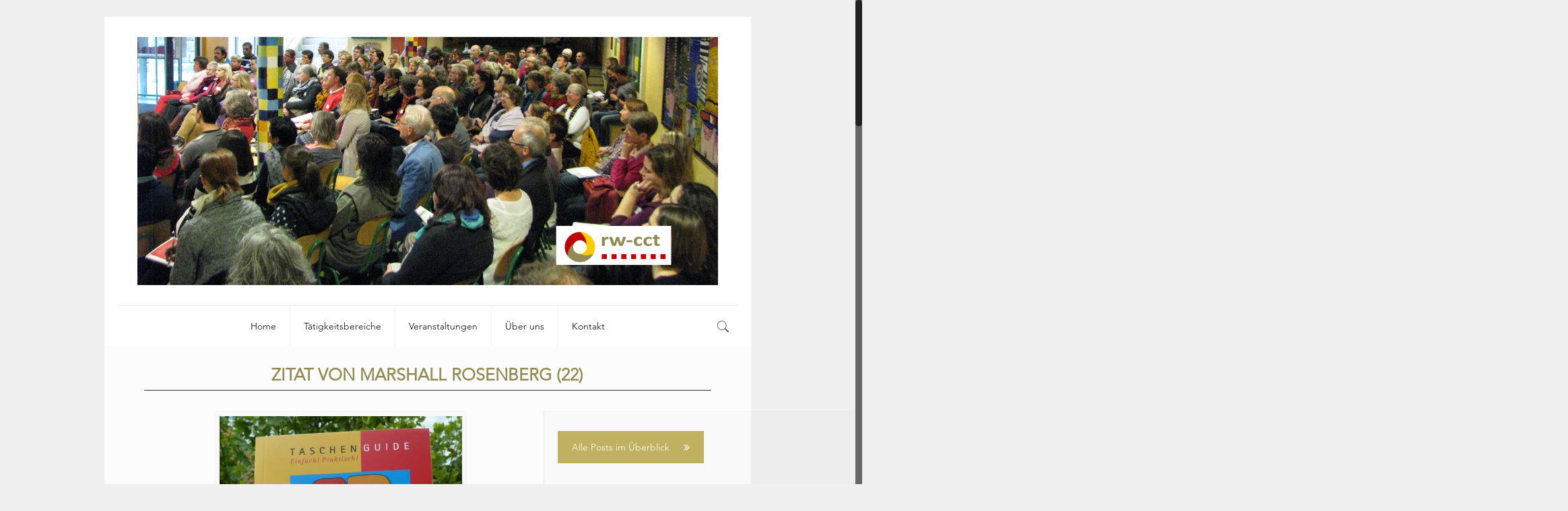

--- FILE ---
content_type: text/html; charset=UTF-8
request_url: https://rw-cct.de/zitat-von-marshall-rosenberg-3-2-2-2-2-2-2-2-2/
body_size: 21645
content:
<!DOCTYPE html><html class="no-js" lang="de-DE" itemscope itemtype="https://schema.org/Article"><head><meta charset="UTF-8" /><meta name="viewport" content="width=device-width, initial-scale=1, maximum-scale=1" /><meta name="description" content="Just another [DEV] WEBIT site" /><link rel="shortcut icon" href="https://rw-cct.de/wp-content/themes/betheme/images/favicon.ico" /><title>Zitat von Marshall Rosenberg (22) &#8211; RW-CCT</title>  <script defer id="mfn-dnmc-config-js" src="[data-uri]"></script> <meta name='robots' content='max-image-preview:large' /><link rel="alternate" type="application/rss+xml" title="RW-CCT &raquo; Feed" href="https://rw-cct.de/feed/" /><link rel="alternate" type="application/rss+xml" title="RW-CCT &raquo; Kommentar-Feed" href="https://rw-cct.de/comments/feed/" /> <script defer src="[data-uri]"></script> <link rel='stylesheet' id='validate-engine-css-css' href='https://rw-cct.de/wp-content/cache/autoptimize/1/autoptimize_single_f7568c26ff40c228ffe69c0948004b12.php?ver=2.13' type='text/css' media='all' /><style id='wp-emoji-styles-inline-css' type='text/css'>img.wp-smiley, img.emoji {
		display: inline !important;
		border: none !important;
		box-shadow: none !important;
		height: 1em !important;
		width: 1em !important;
		margin: 0 0.07em !important;
		vertical-align: -0.1em !important;
		background: none !important;
		padding: 0 !important;
	}</style><style id='pdfemb-pdf-embedder-viewer-style-inline-css' type='text/css'>.wp-block-pdfemb-pdf-embedder-viewer{max-width:none}</style><link rel='stylesheet' id='events-manager-css' href='https://rw-cct.de/wp-content/plugins/events-manager/includes/css/events-manager.min.css?ver=6.4.7.3' type='text/css' media='all' /><link rel='stylesheet' id='table-sorter-custom-css-css' href='https://rw-cct.de/wp-content/cache/autoptimize/1/autoptimize_single_53c60bfaf398b7f9d4fac84064a507ce.php?ver=6.5.3' type='text/css' media='all' /><link rel='stylesheet' id='UserAccessManagerLoginForm-css' href='https://rw-cct.de/wp-content/cache/autoptimize/1/autoptimize_single_1cca5be6b1a7aada83ea879cff3d5ff9.php?ver=2.2.23' type='text/css' media='screen' /><link rel='stylesheet' id='wp-mcm-styles-css' href='https://rw-cct.de/wp-content/cache/autoptimize/1/autoptimize_single_b010dbcb1ede2ee47ed9fbb3eda39544.php?ver=2.3.1.1' type='text/css' media='all' /><link rel='stylesheet' id='style-css' href='https://rw-cct.de/wp-content/themes/betheme/style.css?ver=20.7.6.1' type='text/css' media='all' /><link rel='stylesheet' id='mfn-base-css' href='https://rw-cct.de/wp-content/cache/autoptimize/1/autoptimize_single_85e0bde03a96593b4c4f4def52a9a623.php?ver=20.7.6.1' type='text/css' media='all' /><link rel='stylesheet' id='mfn-layout-css' href='https://rw-cct.de/wp-content/cache/autoptimize/1/autoptimize_single_34a10622d704662abb9127412ea5ccb9.php?ver=20.7.6.1' type='text/css' media='all' /><link rel='stylesheet' id='mfn-shortcodes-css' href='https://rw-cct.de/wp-content/cache/autoptimize/1/autoptimize_single_2e0cbf66d31d24e30e830be69986e34f.php?ver=20.7.6.1' type='text/css' media='all' /><link rel='stylesheet' id='mfn-animations-css' href='https://rw-cct.de/wp-content/themes/betheme/assets/animations/animations.min.css?ver=20.7.6.1' type='text/css' media='all' /><link rel='stylesheet' id='mfn-jquery-ui-css' href='https://rw-cct.de/wp-content/cache/autoptimize/1/autoptimize_single_a4807e938a25147d3b7487724001f055.php?ver=20.7.6.1' type='text/css' media='all' /><link rel='stylesheet' id='mfn-jplayer-css' href='https://rw-cct.de/wp-content/cache/autoptimize/1/autoptimize_single_ee492960b5dc4a3a6f9ea59e140edbde.php?ver=20.7.6.1' type='text/css' media='all' /><link rel='stylesheet' id='mfn-responsive-css' href='https://rw-cct.de/wp-content/cache/autoptimize/1/autoptimize_single_a497c04a85cfa361cf7740b55e74c6a9.php?ver=20.7.6.1' type='text/css' media='all' /><link rel='stylesheet' id='ari-fancybox-css' href='https://rw-cct.de/wp-content/plugins/ari-fancy-lightbox/assets/fancybox/jquery.fancybox.min.css?ver=1.8.19' type='text/css' media='all' /> <script defer type="text/javascript" src="https://rw-cct.de/wp-includes/js/jquery/jquery.min.js?ver=3.7.1" id="jquery-core-js"></script> <script defer type="text/javascript" src="https://rw-cct.de/wp-includes/js/jquery/jquery-migrate.min.js?ver=3.4.1" id="jquery-migrate-js"></script> <script defer type="text/javascript" src="https://rw-cct.de/wp-includes/js/jquery/ui/core.min.js?ver=1.13.2" id="jquery-ui-core-js"></script> <script defer type="text/javascript" src="https://rw-cct.de/wp-includes/js/jquery/ui/mouse.min.js?ver=1.13.2" id="jquery-ui-mouse-js"></script> <script defer type="text/javascript" src="https://rw-cct.de/wp-includes/js/jquery/ui/sortable.min.js?ver=1.13.2" id="jquery-ui-sortable-js"></script> <script defer type="text/javascript" src="https://rw-cct.de/wp-includes/js/jquery/ui/datepicker.min.js?ver=1.13.2" id="jquery-ui-datepicker-js"></script> <script defer id="jquery-ui-datepicker-js-after" src="[data-uri]"></script> <script defer type="text/javascript" src="https://rw-cct.de/wp-includes/js/jquery/ui/resizable.min.js?ver=1.13.2" id="jquery-ui-resizable-js"></script> <script defer type="text/javascript" src="https://rw-cct.de/wp-includes/js/jquery/ui/draggable.min.js?ver=1.13.2" id="jquery-ui-draggable-js"></script> <script defer type="text/javascript" src="https://rw-cct.de/wp-includes/js/jquery/ui/controlgroup.min.js?ver=1.13.2" id="jquery-ui-controlgroup-js"></script> <script defer type="text/javascript" src="https://rw-cct.de/wp-includes/js/jquery/ui/checkboxradio.min.js?ver=1.13.2" id="jquery-ui-checkboxradio-js"></script> <script defer type="text/javascript" src="https://rw-cct.de/wp-includes/js/jquery/ui/button.min.js?ver=1.13.2" id="jquery-ui-button-js"></script> <script defer type="text/javascript" src="https://rw-cct.de/wp-includes/js/jquery/ui/dialog.min.js?ver=1.13.2" id="jquery-ui-dialog-js"></script> <script defer id="events-manager-js-extra" src="[data-uri]"></script> <script defer type="text/javascript" src="https://rw-cct.de/wp-content/plugins/events-manager/includes/js/events-manager.min.js?ver=6.4.7.3" id="events-manager-js"></script> <script defer type="text/javascript" src="https://rw-cct.de/wp-content/plugins/events-manager/includes/external/flatpickr/l10n/de.min.js?ver=6.4.7.3" id="em-flatpickr-localization-js"></script> <script defer type="text/javascript" src="https://rw-cct.de/wp-content/plugins/table-sorter/jquery.tablesorter.min.js?ver=6.5.3" id="table-sorter-js"></script> <script defer type="text/javascript" src="https://rw-cct.de/wp-content/cache/autoptimize/1/autoptimize_single_5dc505d02f9b936f726ab5fb18477ff6.php?ver=2.2" id="table-sorter-metadata-js"></script> <script defer type="text/javascript" src="https://rw-cct.de/wp-content/cache/autoptimize/1/autoptimize_single_b2fc4e02969b47ca53e725c27f842c09.php?ver=2.2" id="table-sorter-custom-js-js"></script> <script defer type="text/javascript" src="https://rw-cct.de/wp-content/plugins/wp-charts/js/Chart.min.js?ver=6.5.3" id="charts-js-js"></script> <script defer id="ari-fancybox-js-extra" src="[data-uri]"></script> <script defer type="text/javascript" src="https://rw-cct.de/wp-content/plugins/ari-fancy-lightbox/assets/fancybox/jquery.fancybox.min.js?ver=1.8.19" id="ari-fancybox-js"></script> <link rel="EditURI" type="application/rsd+xml" title="RSD" href="https://rw-cct.de/xmlrpc.php?rsd" /><meta name="generator" content="WordPress 6.5.3" /><link rel="canonical" href="https://rw-cct.de/zitat-von-marshall-rosenberg-3-2-2-2-2-2-2-2-2/" /><link rel='shortlink' href='https://rw-cct.de/?p=2531' /><link rel="alternate" type="application/json+oembed" href="https://rw-cct.de/wp-json/oembed/1.0/embed?url=https%3A%2F%2Frw-cct.de%2Fzitat-von-marshall-rosenberg-3-2-2-2-2-2-2-2-2%2F" /><link rel="alternate" type="text/xml+oembed" href="https://rw-cct.de/wp-json/oembed/1.0/embed?url=https%3A%2F%2Frw-cct.de%2Fzitat-von-marshall-rosenberg-3-2-2-2-2-2-2-2-2%2F&#038;format=xml" /> <script defer src="[data-uri]"></script> <style type="text/css">BODY .fancybox-container{z-index:200000}BODY .fancybox-is-open .fancybox-bg{opacity:0.87}BODY .fancybox-bg {background-color:#0f0f11}BODY .fancybox-thumbs {background-color:#ffffff}</style><style id="mfn-dnmc-font-css">@font-face {font-family: "Avenir";src: url("https://rw-cct.de/wp-content/uploads/2022/10/Avenir.eot");src: url("https://rw-cct.de/wp-content/uploads/2022/10/Avenir.eot#iefix") format("embedded-opentype"),url("https://rw-cct.de/wp-content/uploads/2022/10/Avenir.woff") format("woff"),url("https://rw-cct.de/wp-content/uploads/2022/10/Avenir.ttf") format("truetype"),url("#Avenir") format("svg");font-weight: normal;font-style: normal;}</style><style id="mfn-dnmc-font2-css">@font-face {font-family: "Roboto";src: url("https://rw-cct.de/wp-content/uploads/2022/10/roboto-v30-latin-regular.eot");src: url("https://rw-cct.de/wp-content/uploads/2022/10/roboto-v30-latin-regular.eot#iefix") format("embedded-opentype"),url("https://rw-cct.de/wp-content/uploads/2022/10/roboto-v30-latin-regular.woff") format("woff"),url("https://rw-cct.de/wp-content/uploads/2022/10/roboto-v30-latin-regular.ttf") format("truetype"),url("#Roboto") format("svg");font-weight: normal;font-style: normal;}</style><style id="mfn-dnmc-style-css">@media only screen and (min-width: 1240px) {body:not(.header-simple) #Top_bar #menu{display:block!important}.tr-menu #Top_bar #menu{background:none!important}#Top_bar .menu > li > ul.mfn-megamenu{width:984px}#Top_bar .menu > li > ul.mfn-megamenu > li{float:left}#Top_bar .menu > li > ul.mfn-megamenu > li.mfn-megamenu-cols-1{width:100%}#Top_bar .menu > li > ul.mfn-megamenu > li.mfn-megamenu-cols-2{width:50%}#Top_bar .menu > li > ul.mfn-megamenu > li.mfn-megamenu-cols-3{width:33.33%}#Top_bar .menu > li > ul.mfn-megamenu > li.mfn-megamenu-cols-4{width:25%}#Top_bar .menu > li > ul.mfn-megamenu > li.mfn-megamenu-cols-5{width:20%}#Top_bar .menu > li > ul.mfn-megamenu > li.mfn-megamenu-cols-6{width:16.66%}#Top_bar .menu > li > ul.mfn-megamenu > li > ul{display:block!important;position:inherit;left:auto;top:auto;border-width:0 1px 0 0}#Top_bar .menu > li > ul.mfn-megamenu > li:last-child > ul{border:0}#Top_bar .menu > li > ul.mfn-megamenu > li > ul li{width:auto}#Top_bar .menu > li > ul.mfn-megamenu a.mfn-megamenu-title{text-transform:uppercase;font-weight:400;background:none}#Top_bar .menu > li > ul.mfn-megamenu a .menu-arrow{display:none}.menuo-right #Top_bar .menu > li > ul.mfn-megamenu{left:auto;right:0}.menuo-right #Top_bar .menu > li > ul.mfn-megamenu-bg{box-sizing:border-box}#Top_bar .menu > li > ul.mfn-megamenu-bg{padding:20px 166px 20px 20px;background-repeat:no-repeat;background-position:right bottom}.rtl #Top_bar .menu > li > ul.mfn-megamenu-bg{padding-left:166px;padding-right:20px;background-position:left bottom}#Top_bar .menu > li > ul.mfn-megamenu-bg > li{background:none}#Top_bar .menu > li > ul.mfn-megamenu-bg > li a{border:none}#Top_bar .menu > li > ul.mfn-megamenu-bg > li > ul{background:none!important;-webkit-box-shadow:0 0 0 0;-moz-box-shadow:0 0 0 0;box-shadow:0 0 0 0}.mm-vertical #Top_bar .container{position:relative;}.mm-vertical #Top_bar .top_bar_left{position:static;}.mm-vertical #Top_bar .menu > li ul{box-shadow:0 0 0 0 transparent!important;background-image:none;}.mm-vertical #Top_bar .menu > li > ul.mfn-megamenu{width:98%!important;margin:0 1%;padding:20px 0;}.mm-vertical.header-plain #Top_bar .menu > li > ul.mfn-megamenu{width:100%!important;margin:0;}.mm-vertical #Top_bar .menu > li > ul.mfn-megamenu > li{display:table-cell;float:none!important;width:10%;padding:0 15px;border-right:1px solid rgba(0, 0, 0, 0.05);}.mm-vertical #Top_bar .menu > li > ul.mfn-megamenu > li:last-child{border-right-width:0}.mm-vertical #Top_bar .menu > li > ul.mfn-megamenu > li.hide-border{border-right-width:0}.mm-vertical #Top_bar .menu > li > ul.mfn-megamenu > li a{border-bottom-width:0;padding:9px 15px;line-height:120%;}.mm-vertical #Top_bar .menu > li > ul.mfn-megamenu a.mfn-megamenu-title{font-weight:700;}.rtl .mm-vertical #Top_bar .menu > li > ul.mfn-megamenu > li:first-child{border-right-width:0}.rtl .mm-vertical #Top_bar .menu > li > ul.mfn-megamenu > li:last-child{border-right-width:1px}#Header_creative #Top_bar .menu > li > ul.mfn-megamenu{width:980px!important;margin:0;}.header-plain:not(.menuo-right) #Header .top_bar_left{width:auto!important}.header-stack.header-center #Top_bar #menu{display:inline-block!important}.header-simple #Top_bar #menu{display:none;height:auto;width:300px;bottom:auto;top:100%;right:1px;position:absolute;margin:0}.header-simple #Header a.responsive-menu-toggle{display:block;right:10px}.header-simple #Top_bar #menu > ul{width:100%;float:left}.header-simple #Top_bar #menu ul li{width:100%;padding-bottom:0;border-right:0;position:relative}.header-simple #Top_bar #menu ul li a{padding:0 20px;margin:0;display:block;height:auto;line-height:normal;border:none}.header-simple #Top_bar #menu ul li a:after{display:none}.header-simple #Top_bar #menu ul li a span{border:none;line-height:44px;display:inline;padding:0}.header-simple #Top_bar #menu ul li.submenu .menu-toggle{display:block;position:absolute;right:0;top:0;width:44px;height:44px;line-height:44px;font-size:30px;font-weight:300;text-align:center;cursor:pointer;color:#444;opacity:0.33;}.header-simple #Top_bar #menu ul li.submenu .menu-toggle:after{content:"+"}.header-simple #Top_bar #menu ul li.hover > .menu-toggle:after{content:"-"}.header-simple #Top_bar #menu ul li.hover a{border-bottom:0}.header-simple #Top_bar #menu ul.mfn-megamenu li .menu-toggle{display:none}.header-simple #Top_bar #menu ul li ul{position:relative!important;left:0!important;top:0;padding:0;margin:0!important;width:auto!important;background-image:none}.header-simple #Top_bar #menu ul li ul li{width:100%!important;display:block;padding:0;}.header-simple #Top_bar #menu ul li ul li a{padding:0 20px 0 30px}.header-simple #Top_bar #menu ul li ul li a .menu-arrow{display:none}.header-simple #Top_bar #menu ul li ul li a span{padding:0}.header-simple #Top_bar #menu ul li ul li a span:after{display:none!important}.header-simple #Top_bar .menu > li > ul.mfn-megamenu a.mfn-megamenu-title{text-transform:uppercase;font-weight:400}.header-simple #Top_bar .menu > li > ul.mfn-megamenu > li > ul{display:block!important;position:inherit;left:auto;top:auto}.header-simple #Top_bar #menu ul li ul li ul{border-left:0!important;padding:0;top:0}.header-simple #Top_bar #menu ul li ul li ul li a{padding:0 20px 0 40px}.rtl.header-simple #Top_bar #menu{left:1px;right:auto}.rtl.header-simple #Top_bar a.responsive-menu-toggle{left:10px;right:auto}.rtl.header-simple #Top_bar #menu ul li.submenu .menu-toggle{left:0;right:auto}.rtl.header-simple #Top_bar #menu ul li ul{left:auto!important;right:0!important}.rtl.header-simple #Top_bar #menu ul li ul li a{padding:0 30px 0 20px}.rtl.header-simple #Top_bar #menu ul li ul li ul li a{padding:0 40px 0 20px}.menu-highlight #Top_bar .menu > li{margin:0 2px}.menu-highlight:not(.header-creative) #Top_bar .menu > li > a{margin:20px 0;padding:0;-webkit-border-radius:5px;border-radius:5px}.menu-highlight #Top_bar .menu > li > a:after{display:none}.menu-highlight #Top_bar .menu > li > a span:not(.description){line-height:50px}.menu-highlight #Top_bar .menu > li > a span.description{display:none}.menu-highlight.header-stack #Top_bar .menu > li > a{margin:10px 0!important}.menu-highlight.header-stack #Top_bar .menu > li > a span:not(.description){line-height:40px}.menu-highlight.header-transparent #Top_bar .menu > li > a{margin:5px 0}.menu-highlight.header-simple #Top_bar #menu ul li,.menu-highlight.header-creative #Top_bar #menu ul li{margin:0}.menu-highlight.header-simple #Top_bar #menu ul li > a,.menu-highlight.header-creative #Top_bar #menu ul li > a{-webkit-border-radius:0;border-radius:0}.menu-highlight:not(.header-fixed):not(.header-simple) #Top_bar.is-sticky .menu > li > a{margin:10px 0!important;padding:5px 0!important}.menu-highlight:not(.header-fixed):not(.header-simple) #Top_bar.is-sticky .menu > li > a span{line-height:30px!important}.header-modern.menu-highlight.menuo-right .menu_wrapper{margin-right:20px}.menu-line-below #Top_bar .menu > li > a:after{top:auto;bottom:-4px}.menu-line-below #Top_bar.is-sticky .menu > li > a:after{top:auto;bottom:-4px}.menu-line-below-80 #Top_bar:not(.is-sticky) .menu > li > a:after{height:4px;left:10%;top:50%;margin-top:20px;width:80%}.menu-line-below-80-1 #Top_bar:not(.is-sticky) .menu > li > a:after{height:1px;left:10%;top:50%;margin-top:20px;width:80%}.menu-link-color #Top_bar .menu > li > a:after{display:none!important}.menu-arrow-top #Top_bar .menu > li > a:after{background:none repeat scroll 0 0 rgba(0,0,0,0)!important;border-color:#ccc transparent transparent;border-style:solid;border-width:7px 7px 0;display:block;height:0;left:50%;margin-left:-7px;top:0!important;width:0}.menu-arrow-top.header-transparent #Top_bar .menu > li > a:after,.menu-arrow-top.header-plain #Top_bar .menu > li > a:after{display:none}.menu-arrow-top #Top_bar.is-sticky .menu > li > a:after{top:0!important}.menu-arrow-bottom #Top_bar .menu > li > a:after{background:none!important;border-color:transparent transparent #ccc;border-style:solid;border-width:0 7px 7px;display:block;height:0;left:50%;margin-left:-7px;top:auto;bottom:0;width:0}.menu-arrow-bottom.header-transparent #Top_bar .menu > li > a:after,.menu-arrow-bottom.header-plain #Top_bar .menu > li > a:after{display:none}.menu-arrow-bottom #Top_bar.is-sticky .menu > li > a:after{top:auto;bottom:0}.menuo-no-borders #Top_bar .menu > li > a span:not(.description){border-right-width:0}.menuo-no-borders #Header_creative #Top_bar .menu > li > a span{border-bottom-width:0}.menuo-right #Top_bar .menu_wrapper{float:right}.menuo-right.header-stack:not(.header-center) #Top_bar .menu_wrapper{margin-right:150px}body.header-creative{padding-left:50px}body.header-creative.header-open{padding-left:250px}body.error404,body.under-construction,body.template-blank{padding-left:0!important}.header-creative.footer-fixed #Footer,.header-creative.footer-sliding #Footer,.header-creative.footer-stick #Footer.is-sticky{box-sizing:border-box;padding-left:50px;}.header-open.footer-fixed #Footer,.header-open.footer-sliding #Footer,.header-creative.footer-stick #Footer.is-sticky{padding-left:250px;}.header-rtl.header-creative.footer-fixed #Footer,.header-rtl.header-creative.footer-sliding #Footer,.header-rtl.header-creative.footer-stick #Footer.is-sticky{padding-left:0;padding-right:50px;}.header-rtl.header-open.footer-fixed #Footer,.header-rtl.header-open.footer-sliding #Footer,.header-rtl.header-creative.footer-stick #Footer.is-sticky{padding-right:250px;}#Header_creative{background:#fff;position:fixed;width:250px;height:100%;left:-200px;top:0;z-index:9002;-webkit-box-shadow:2px 0 4px 2px rgba(0,0,0,.15);box-shadow:2px 0 4px 2px rgba(0,0,0,.15)}#Header_creative .container{width:100%}#Header_creative .creative-wrapper{opacity:0;margin-right:50px}#Header_creative a.creative-menu-toggle{display:block;width:34px;height:34px;line-height:34px;font-size:22px;text-align:center;position:absolute;top:10px;right:8px;border-radius:3px}.admin-bar #Header_creative a.creative-menu-toggle{top:42px}#Header_creative #Top_bar{position:static;width:100%}#Header_creative #Top_bar .top_bar_left{width:100%!important;float:none}#Header_creative #Top_bar .top_bar_right{width:100%!important;float:none;height:auto;margin-bottom:35px;text-align:center;padding:0 20px;top:0;-webkit-box-sizing:border-box;-moz-box-sizing:border-box;box-sizing:border-box}#Header_creative #Top_bar .top_bar_right:before{display:none}#Header_creative #Top_bar .top_bar_right_wrapper{top:0}#Header_creative #Top_bar .logo{float:none;text-align:center;margin:15px 0}#Header_creative #Top_bar .menu_wrapper{float:none;margin:0 0 30px}#Header_creative #Top_bar .menu > li{width:100%;float:none;position:relative}#Header_creative #Top_bar .menu > li > a{padding:0;text-align:center}#Header_creative #Top_bar .menu > li > a:after{display:none}#Header_creative #Top_bar .menu > li > a span{border-right:0;border-bottom-width:1px;line-height:38px}#Header_creative #Top_bar .menu li ul{left:100%;right:auto;top:0;box-shadow:2px 2px 2px 0 rgba(0,0,0,0.03);-webkit-box-shadow:2px 2px 2px 0 rgba(0,0,0,0.03)}#Header_creative #Top_bar .menu > li > ul.mfn-megamenu{width:700px!important;}#Header_creative #Top_bar .menu > li > ul.mfn-megamenu > li > ul{left:0}#Header_creative #Top_bar .menu li ul li a{padding-top:9px;padding-bottom:8px}#Header_creative #Top_bar .menu li ul li ul{top:0!important}#Header_creative #Top_bar .menu > li > a span.description{display:block;font-size:13px;line-height:28px!important;clear:both}#Header_creative #Top_bar .search_wrapper{left:100%;top:auto;bottom:0}#Header_creative #Top_bar a#header_cart{display:inline-block;float:none;top:3px}#Header_creative #Top_bar a#search_button{display:inline-block;float:none;top:3px}#Header_creative #Top_bar .wpml-languages{display:inline-block;float:none;top:0}#Header_creative #Top_bar .wpml-languages.enabled:hover a.active{padding-bottom:9px}#Header_creative #Top_bar a.button.action_button{display:inline-block;float:none;top:16px;margin:0}#Header_creative #Top_bar .banner_wrapper{display:block;text-align:center}#Header_creative #Top_bar .banner_wrapper img{max-width:100%;height:auto;display:inline-block}#Header_creative #Action_bar{display:none;position:absolute;bottom:0;top:auto;clear:both;padding:0 20px;box-sizing:border-box}#Header_creative #Action_bar .social{float:none;text-align:center;padding:5px 0 15px}#Header_creative #Action_bar .social li{margin-bottom:2px}#Header_creative .social li a{color:rgba(0,0,0,.5)}#Header_creative .social li a:hover{color:#000}#Header_creative .creative-social{position:absolute;bottom:10px;right:0;width:50px}#Header_creative .creative-social li{display:block;float:none;width:100%;text-align:center;margin-bottom:5px}.header-creative .fixed-nav.fixed-nav-prev{margin-left:50px}.header-creative.header-open .fixed-nav.fixed-nav-prev{margin-left:250px}.menuo-last #Header_creative #Top_bar .menu li.last ul{top:auto;bottom:0}.header-open #Header_creative{left:0}.header-open #Header_creative .creative-wrapper{opacity:1;margin:0!important;}.header-open #Header_creative .creative-menu-toggle,.header-open #Header_creative .creative-social{display:none}.header-open #Header_creative #Action_bar{display:block}body.header-rtl.header-creative{padding-left:0;padding-right:50px}.header-rtl #Header_creative{left:auto;right:-200px}.header-rtl.nice-scroll #Header_creative{margin-right:10px}.header-rtl #Header_creative .creative-wrapper{margin-left:50px;margin-right:0}.header-rtl #Header_creative a.creative-menu-toggle{left:8px;right:auto}.header-rtl #Header_creative .creative-social{left:0;right:auto}.header-rtl #Footer #back_to_top.sticky{right:125px}.header-rtl #popup_contact{right:70px}.header-rtl #Header_creative #Top_bar .menu li ul{left:auto;right:100%}.header-rtl #Header_creative #Top_bar .search_wrapper{left:auto;right:100%;}.header-rtl .fixed-nav.fixed-nav-prev{margin-left:0!important}.header-rtl .fixed-nav.fixed-nav-next{margin-right:50px}body.header-rtl.header-creative.header-open{padding-left:0;padding-right:250px!important}.header-rtl.header-open #Header_creative{left:auto;right:0}.header-rtl.header-open #Footer #back_to_top.sticky{right:325px}.header-rtl.header-open #popup_contact{right:270px}.header-rtl.header-open .fixed-nav.fixed-nav-next{margin-right:250px}#Header_creative.active{left:-1px;}.header-rtl #Header_creative.active{left:auto;right:-1px;}#Header_creative.active .creative-wrapper{opacity:1;margin:0}.header-creative .vc_row[data-vc-full-width]{padding-left:50px}.header-creative.header-open .vc_row[data-vc-full-width]{padding-left:250px}.header-open .vc_parallax .vc_parallax-inner { left:auto; width: calc(100% - 250px); }.header-open.header-rtl .vc_parallax .vc_parallax-inner { left:0; right:auto; }#Header_creative.scroll{height:100%;overflow-y:auto}#Header_creative.scroll:not(.dropdown) .menu li ul{display:none!important}#Header_creative.scroll #Action_bar{position:static}#Header_creative.dropdown{outline:none}#Header_creative.dropdown #Top_bar .menu_wrapper{float:left}#Header_creative.dropdown #Top_bar #menu ul li{position:relative;float:left}#Header_creative.dropdown #Top_bar #menu ul li a:after{display:none}#Header_creative.dropdown #Top_bar #menu ul li a span{line-height:38px;padding:0}#Header_creative.dropdown #Top_bar #menu ul li.submenu .menu-toggle{display:block;position:absolute;right:0;top:0;width:38px;height:38px;line-height:38px;font-size:26px;font-weight:300;text-align:center;cursor:pointer;color:#444;opacity:0.33;}#Header_creative.dropdown #Top_bar #menu ul li.submenu .menu-toggle:after{content:"+"}#Header_creative.dropdown #Top_bar #menu ul li.hover > .menu-toggle:after{content:"-"}#Header_creative.dropdown #Top_bar #menu ul li.hover a{border-bottom:0}#Header_creative.dropdown #Top_bar #menu ul.mfn-megamenu li .menu-toggle{display:none}#Header_creative.dropdown #Top_bar #menu ul li ul{position:relative!important;left:0!important;top:0;padding:0;margin-left:0!important;width:auto!important;background-image:none}#Header_creative.dropdown #Top_bar #menu ul li ul li{width:100%!important}#Header_creative.dropdown #Top_bar #menu ul li ul li a{padding:0 10px;text-align:center}#Header_creative.dropdown #Top_bar #menu ul li ul li a .menu-arrow{display:none}#Header_creative.dropdown #Top_bar #menu ul li ul li a span{padding:0}#Header_creative.dropdown #Top_bar #menu ul li ul li a span:after{display:none!important}#Header_creative.dropdown #Top_bar .menu > li > ul.mfn-megamenu a.mfn-megamenu-title{text-transform:uppercase;font-weight:400}#Header_creative.dropdown #Top_bar .menu > li > ul.mfn-megamenu > li > ul{display:block!important;position:inherit;left:auto;top:auto}#Header_creative.dropdown #Top_bar #menu ul li ul li ul{border-left:0!important;padding:0;top:0}#Header_creative{transition: left .5s ease-in-out, right .5s ease-in-out;}#Header_creative .creative-wrapper{transition: opacity .5s ease-in-out, margin 0s ease-in-out .5s;}#Header_creative.active .creative-wrapper{transition: opacity .5s ease-in-out, margin 0s ease-in-out;}}@media only screen and (min-width: 1240px) {#Top_bar.is-sticky{position:fixed!important;width:100%;left:0;top:-60px;height:60px;z-index:701;background:#fff;opacity:.97;filter:alpha(opacity = 97);-webkit-box-shadow:0 2px 5px 0 rgba(0,0,0,0.1);-moz-box-shadow:0 2px 5px 0 rgba(0,0,0,0.1);box-shadow:0 2px 5px 0 rgba(0,0,0,0.1)}.layout-boxed.header-boxed #Top_bar.is-sticky{max-width:1240px;left:50%;-webkit-transform:translateX(-50%);transform:translateX(-50%)}.layout-boxed.header-boxed.nice-scroll #Top_bar.is-sticky{margin-left:-5px}#Top_bar.is-sticky .top_bar_left,#Top_bar.is-sticky .top_bar_right,#Top_bar.is-sticky .top_bar_right:before{background:none}#Top_bar.is-sticky .top_bar_right{top:-4px;height:auto;}#Top_bar.is-sticky .top_bar_right_wrapper{top:15px}.header-plain #Top_bar.is-sticky .top_bar_right_wrapper{top:0}#Top_bar.is-sticky .logo{width:auto;margin:0 30px 0 20px;padding:0}#Top_bar.is-sticky #logo{padding:5px 0!important;height:50px!important;line-height:50px!important}.logo-no-sticky-padding #Top_bar.is-sticky #logo{height:60px!important;line-height:60px!important}#Top_bar.is-sticky #logo img.logo-main{display:none}#Top_bar.is-sticky #logo img.logo-sticky{display:inline;max-height:35px;}#Top_bar.is-sticky .menu_wrapper{clear:none}#Top_bar.is-sticky .menu_wrapper .menu > li > a{padding:15px 0}#Top_bar.is-sticky .menu > li > a,#Top_bar.is-sticky .menu > li > a span{line-height:30px}#Top_bar.is-sticky .menu > li > a:after{top:auto;bottom:-4px}#Top_bar.is-sticky .menu > li > a span.description{display:none}#Top_bar.is-sticky .secondary_menu_wrapper,#Top_bar.is-sticky .banner_wrapper{display:none}.header-overlay #Top_bar.is-sticky{display:none}.sticky-dark #Top_bar.is-sticky{background:rgba(0,0,0,.8)}.sticky-dark #Top_bar.is-sticky #menu{background:rgba(0,0,0,.8)}.sticky-dark #Top_bar.is-sticky .menu > li > a{color:#fff}.sticky-dark #Top_bar.is-sticky .top_bar_right a{color:rgba(255,255,255,.5)}.sticky-dark #Top_bar.is-sticky .wpml-languages a.active,.sticky-dark #Top_bar.is-sticky .wpml-languages ul.wpml-lang-dropdown{background:rgba(0,0,0,0.3);border-color:rgba(0,0,0,0.1)}}@media only screen and (min-width: 768px) and (max-width: 1240px){.header_placeholder{height:0!important}}@media only screen and (max-width: 1239px){#Top_bar #menu{display:none;height:auto;width:300px;bottom:auto;top:100%;right:1px;position:absolute;margin:0}#Top_bar a.responsive-menu-toggle{display:block}#Top_bar #menu > ul{width:100%;float:left}#Top_bar #menu ul li{width:100%;padding-bottom:0;border-right:0;position:relative}#Top_bar #menu ul li a{padding:0 25px;margin:0;display:block;height:auto;line-height:normal;border:none}#Top_bar #menu ul li a:after{display:none}#Top_bar #menu ul li a span{border:none;line-height:44px;display:inline;padding:0}#Top_bar #menu ul li a span.description{margin:0 0 0 5px}#Top_bar #menu ul li.submenu .menu-toggle{display:block;position:absolute;right:15px;top:0;width:44px;height:44px;line-height:44px;font-size:30px;font-weight:300;text-align:center;cursor:pointer;color:#444;opacity:0.33;}#Top_bar #menu ul li.submenu .menu-toggle:after{content:"+"}#Top_bar #menu ul li.hover > .menu-toggle:after{content:"-"}#Top_bar #menu ul li.hover a{border-bottom:0}#Top_bar #menu ul li a span:after{display:none!important}#Top_bar #menu ul.mfn-megamenu li .menu-toggle{display:none}#Top_bar #menu ul li ul{position:relative!important;left:0!important;top:0;padding:0;margin-left:0!important;width:auto!important;background-image:none!important;box-shadow:0 0 0 0 transparent!important;-webkit-box-shadow:0 0 0 0 transparent!important}#Top_bar #menu ul li ul li{width:100%!important}#Top_bar #menu ul li ul li a{padding:0 20px 0 35px}#Top_bar #menu ul li ul li a .menu-arrow{display:none}#Top_bar #menu ul li ul li a span{padding:0}#Top_bar #menu ul li ul li a span:after{display:none!important}#Top_bar .menu > li > ul.mfn-megamenu a.mfn-megamenu-title{text-transform:uppercase;font-weight:400}#Top_bar .menu > li > ul.mfn-megamenu > li > ul{display:block!important;position:inherit;left:auto;top:auto}#Top_bar #menu ul li ul li ul{border-left:0!important;padding:0;top:0}#Top_bar #menu ul li ul li ul li a{padding:0 20px 0 45px}.rtl #Top_bar #menu{left:1px;right:auto}.rtl #Top_bar a.responsive-menu-toggle{left:20px;right:auto}.rtl #Top_bar #menu ul li.submenu .menu-toggle{left:15px;right:auto;border-left:none;border-right:1px solid #eee}.rtl #Top_bar #menu ul li ul{left:auto!important;right:0!important}.rtl #Top_bar #menu ul li ul li a{padding:0 30px 0 20px}.rtl #Top_bar #menu ul li ul li ul li a{padding:0 40px 0 20px}.header-stack .menu_wrapper a.responsive-menu-toggle{position:static!important;margin:11px 0!important}.header-stack .menu_wrapper #menu{left:0;right:auto}.rtl.header-stack #Top_bar #menu{left:auto;right:0}.admin-bar #Header_creative{top:32px}.header-creative.layout-boxed{padding-top:85px}.header-creative.layout-full-width #Wrapper{padding-top:60px}#Header_creative{position:fixed;width:100%;left:0!important;top:0;z-index:1001}#Header_creative .creative-wrapper{display:block!important;opacity:1!important}#Header_creative .creative-menu-toggle,#Header_creative .creative-social{display:none!important;opacity:1!important;filter:alpha(opacity=100)!important}#Header_creative #Top_bar{position:static;width:100%}#Header_creative #Top_bar #logo{height:50px;line-height:50px;padding:5px 0}#Header_creative #Top_bar #logo img.logo-sticky{max-height:40px!important}#Header_creative #logo img.logo-main{display:none}#Header_creative #logo img.logo-sticky{display:inline-block}.logo-no-sticky-padding #Header_creative #Top_bar #logo{height:60px;line-height:60px;padding:0}.logo-no-sticky-padding #Header_creative #Top_bar #logo img.logo-sticky{max-height:60px!important}#Header_creative #Top_bar #header_cart{top:21px}#Header_creative #Top_bar #search_button{top:20px}#Header_creative #Top_bar .wpml-languages{top:11px}#Header_creative #Top_bar .action_button{top:9px}#Header_creative #Top_bar .top_bar_right{height:60px;top:0}#Header_creative #Top_bar .top_bar_right:before{display:none}#Header_creative #Top_bar .top_bar_right_wrapper{top:0}#Header_creative #Action_bar{display:none}#Header_creative.scroll{overflow:visible!important}}#Header_wrapper, #Intro {background-color: #000119;}#Subheader {background-color: rgba(252, 252, 252, 1);}.header-classic #Action_bar, .header-fixed #Action_bar, .header-plain #Action_bar, .header-split #Action_bar, .header-stack #Action_bar {background-color: #2C2C2C;}#Sliding-top {background-color: #545454;}#Sliding-top a.sliding-top-control {border-right-color: #545454;}#Sliding-top.st-center a.sliding-top-control,#Sliding-top.st-left a.sliding-top-control {border-top-color: #545454;}#Footer {background-color: #ffffff;}body, ul.timeline_items, .icon_box a .desc, .icon_box a:hover .desc, .feature_list ul li a, .list_item a, .list_item a:hover,.widget_recent_entries ul li a, .flat_box a, .flat_box a:hover, .story_box .desc, .content_slider.carouselul li a .title,.content_slider.flat.description ul li .desc, .content_slider.flat.description ul li a .desc, .post-nav.minimal a i {color: #444444;}.post-nav.minimal a svg {fill: #444444;}.themecolor, .opening_hours .opening_hours_wrapper li span, .fancy_heading_icon .icon_top,.fancy_heading_arrows .icon-right-dir, .fancy_heading_arrows .icon-left-dir, .fancy_heading_line .title,.button-love a.mfn-love, .format-link .post-title .icon-link, .pager-single > span, .pager-single a:hover,.widget_meta ul, .widget_pages ul, .widget_rss ul, .widget_mfn_recent_comments ul li:after, .widget_archive ul, .widget_recent_comments ul li:after, .widget_nav_menu ul, .woocommerce ul.products li.product .price, .shop_slider .shop_slider_ul li .item_wrapper .price, .woocommerce-page ul.products li.product .price, .widget_price_filter .price_label .from, .widget_price_filter .price_label .to,.woocommerce ul.product_list_widget li .quantity .amount, .woocommerce .product div.entry-summary .price, .woocommerce .star-rating span,#Error_404 .error_pic i, .style-simple #Filters .filters_wrapper ul li a:hover, .style-simple #Filters .filters_wrapper ul li.current-cat a,.style-simple .quick_fact .title {color: #2991d6;}.themebg,#comments .commentlist > li .reply a.comment-reply-link,#Filters .filters_wrapper ul li a:hover,#Filters .filters_wrapper ul li.current-cat a,.fixed-nav .arrow,.offer_thumb .slider_pagination a:before,.offer_thumb .slider_pagination a.selected:after,.pager .pages a:hover,.pager .pages a.active,.pager .pages span.page-numbers.current,.pager-single span:after,.portfolio_group.exposure .portfolio-item .desc-inner .line,.Recent_posts ul li .desc:after,.Recent_posts ul li .photo .c,.slider_pagination a.selected,.slider_pagination .slick-active a,.slider_pagination a.selected:after,.slider_pagination .slick-active a:after,.testimonials_slider .slider_images,.testimonials_slider .slider_images a:after,.testimonials_slider .slider_images:before,#Top_bar a#header_cart span,.widget_categories ul,.widget_mfn_menu ul li a:hover,.widget_mfn_menu ul li.current-menu-item:not(.current-menu-ancestor) > a,.widget_mfn_menu ul li.current_page_item:not(.current_page_ancestor) > a,.widget_product_categories ul,.widget_recent_entries ul li:after,.woocommerce-account table.my_account_orders .order-number a,.woocommerce-MyAccount-navigation ul li.is-active a, .style-simple .accordion .question:after,.style-simple .faq .question:after,.style-simple .icon_box .desc_wrapper .title:before,.style-simple #Filters .filters_wrapper ul li a:after,.style-simple .article_box .desc_wrapper p:after,.style-simple .sliding_box .desc_wrapper:after,.style-simple .trailer_box:hover .desc,.tp-bullets.simplebullets.round .bullet.selected,.tp-bullets.simplebullets.round .bullet.selected:after,.tparrows.default,.tp-bullets.tp-thumbs .bullet.selected:after{background-color: #2991d6;}.Latest_news ul li .photo, .Recent_posts.blog_news ul li .photo, .style-simple .opening_hours .opening_hours_wrapper li label,.style-simple .timeline_items li:hover h3, .style-simple .timeline_items li:nth-child(even):hover h3, .style-simple .timeline_items li:hover .desc, .style-simple .timeline_items li:nth-child(even):hover,.style-simple .offer_thumb .slider_pagination a.selected {border-color: #2991d6;}a {color: #818001;}a:hover {color: #818001;}*::-moz-selection {background-color: #818001;}*::selection {background-color: #818001;}.blockquote p.author span, .counter .desc_wrapper .title, .article_box .desc_wrapper p, .team .desc_wrapper p.subtitle, .pricing-box .plan-header p.subtitle, .pricing-box .plan-header .price sup.period, .chart_box p, .fancy_heading .inside,.fancy_heading_line .slogan, .post-meta, .post-meta a, .post-footer, .post-footer a span.label, .pager .pages a, .button-love a .label,.pager-single a, #comments .commentlist > li .comment-author .says, .fixed-nav .desc .date, .filters_buttons li.label, .Recent_posts ul li a .desc .date,.widget_recent_entries ul li .post-date, .tp_recent_tweets .twitter_time, .widget_price_filter .price_label, .shop-filters .woocommerce-result-count,.woocommerce ul.product_list_widget li .quantity, .widget_shopping_cart ul.product_list_widget li dl, .product_meta .posted_in,.woocommerce .shop_table .product-name .variation > dd, .shipping-calculator-button:after,.shop_slider .shop_slider_ul li .item_wrapper .price del,.testimonials_slider .testimonials_slider_ul li .author span, .testimonials_slider .testimonials_slider_ul li .author span a, .Latest_news ul li .desc_footer,.share-simple-wrapper .icons a {color: #a8a8a8;}h1, h1 a, h1 a:hover, .text-logo #logo { color: #111111; }h2, h2 a, h2 a:hover { color: #111111; }h3, h3 a, h3 a:hover { color: #111111; }h4, h4 a, h4 a:hover, .style-simple .sliding_box .desc_wrapper h4 { color: #111111; }h5, h5 a, h5 a:hover { color: #111111; }h6, h6 a, h6 a:hover, a.content_link .title { color: #111111; }.dropcap, .highlight:not(.highlight_image) {background-color: #2991d6;}a.button, a.tp-button {background-color: #C0C000;color: #ffffff;}.button-stroke a.button, .button-stroke a.button.action_button, .button-stroke a.button .button_icon i, .button-stroke a.tp-button {border-color: #C0C000;color: #ffffff;}.button-stroke a:hover.button, .button-stroke a:hover.tp-button {background-color: #C0C000 !important;color: #fff;}a.button_theme, a.tp-button.button_theme,button, input[type="submit"], input[type="reset"], input[type="button"] {background-color: #2991d6;color: #fff;}.button-stroke a.button.button_theme:not(.action_button),.button-stroke a.button.button_theme .button_icon i, .button-stroke a.tp-button.button_theme,.button-stroke button, .button-stroke input[type="submit"], .button-stroke input[type="reset"], .button-stroke input[type="button"] {border-color: #2991d6;color: #2991d6 !important;}.button-stroke a.button.button_theme:hover, .button-stroke a.tp-button.button_theme:hover,.button-stroke button:hover, .button-stroke input[type="submit"]:hover, .button-stroke input[type="reset"]:hover, .button-stroke input[type="button"]:hover {background-color: #2991d6 !important;color: #fff !important;}a.mfn-link { color: #656B6F; }a.mfn-link-2 span, a:hover.mfn-link-2 span:before, a.hover.mfn-link-2 span:before, a.mfn-link-5 span, a.mfn-link-8:after, a.mfn-link-8:before { background: #2195de; }a:hover.mfn-link { color: #2991d6;}a.mfn-link-2 span:before, a:hover.mfn-link-4:before, a:hover.mfn-link-4:after, a.hover.mfn-link-4:before, a.hover.mfn-link-4:after, a.mfn-link-5:before, a.mfn-link-7:after, a.mfn-link-7:before { background: #2275ac; }a.mfn-link-6:before {border-bottom-color: #2275ac;}.woocommerce #respond input#submit,.woocommerce a.button,.woocommerce button.button,.woocommerce input.button,.woocommerce #respond input#submit:hover,.woocommerce a.button:hover,.woocommerce button.button:hover,.woocommerce input.button:hover{background-color: #2991d6;color: #fff;}.woocommerce #respond input#submit.alt,.woocommerce a.button.alt,.woocommerce button.button.alt,.woocommerce input.button.alt,.woocommerce #respond input#submit.alt:hover,.woocommerce a.button.alt:hover,.woocommerce button.button.alt:hover,.woocommerce input.button.alt:hover{background-color: #2991d6;color: #fff;}.woocommerce #respond input#submit.disabled,.woocommerce #respond input#submit:disabled,.woocommerce #respond input#submit[disabled]:disabled,.woocommerce a.button.disabled,.woocommerce a.button:disabled,.woocommerce a.button[disabled]:disabled,.woocommerce button.button.disabled,.woocommerce button.button:disabled,.woocommerce button.button[disabled]:disabled,.woocommerce input.button.disabled,.woocommerce input.button:disabled,.woocommerce input.button[disabled]:disabled{background-color: #2991d6;color: #fff;}.woocommerce #respond input#submit.disabled:hover,.woocommerce #respond input#submit:disabled:hover,.woocommerce #respond input#submit[disabled]:disabled:hover,.woocommerce a.button.disabled:hover,.woocommerce a.button:disabled:hover,.woocommerce a.button[disabled]:disabled:hover,.woocommerce button.button.disabled:hover,.woocommerce button.button:disabled:hover,.woocommerce button.button[disabled]:disabled:hover,.woocommerce input.button.disabled:hover,.woocommerce input.button:disabled:hover,.woocommerce input.button[disabled]:disabled:hover{background-color: #2991d6;color: #fff;}.button-stroke.woocommerce-page #respond input#submit,.button-stroke.woocommerce-page a.button:not(.action_button),.button-stroke.woocommerce-page button.button,.button-stroke.woocommerce-page input.button{border: 2px solid #2991d6 !important;color: #2991d6 !important;}.button-stroke.woocommerce-page #respond input#submit:hover,.button-stroke.woocommerce-page a.button:not(.action_button):hover,.button-stroke.woocommerce-page button.button:hover,.button-stroke.woocommerce-page input.button:hover{background-color: #2991d6 !important;color: #fff !important;}.column_column ul, .column_column ol, .the_content_wrapper ul, .the_content_wrapper ol {color: #444444;}.hr_color, .hr_color hr, .hr_dots span {color: #2991d6;background: #2991d6;}.hr_zigzag i {color: #2991d6;} .highlight-left:after,.highlight-right:after {background: #2991d6;}@media only screen and (max-width: 767px) {.highlight-left .wrap:first-child,.highlight-right .wrap:last-child {background: #2991d6;}}#Header .top_bar_left, .header-classic #Top_bar, .header-plain #Top_bar, .header-stack #Top_bar, .header-split #Top_bar,.header-fixed #Top_bar, .header-below #Top_bar, #Header_creative, #Top_bar #menu, .sticky-tb-color #Top_bar.is-sticky {background-color: #ffffff;}#Top_bar .wpml-languages a.active, #Top_bar .wpml-languages ul.wpml-lang-dropdown {background-color: #ffffff;}#Top_bar .top_bar_right:before {background-color: #e3e3e3;}#Header .top_bar_right {background-color: #f5f5f5;}#Top_bar .top_bar_right a:not(.action_button) { color: #333333;}#Top_bar .menu > li > a,#Top_bar #menu ul li.submenu .menu-toggle { color: #111111;}#Top_bar .menu > li.current-menu-item > a,#Top_bar .menu > li.current_page_item > a,#Top_bar .menu > li.current-menu-parent > a,#Top_bar .menu > li.current-page-parent > a,#Top_bar .menu > li.current-menu-ancestor > a,#Top_bar .menu > li.current-page-ancestor > a,#Top_bar .menu > li.current_page_ancestor > a,#Top_bar .menu > li.hover > a { color: #948B54; }#Top_bar .menu > li a:after { background: #948B54; }.menuo-arrows #Top_bar .menu > li.submenu > a > span:not(.description)::after { border-top-color: #111111;}#Top_bar .menu > li.current-menu-item.submenu > a > span:not(.description)::after,#Top_bar .menu > li.current_page_item.submenu > a > span:not(.description)::after,#Top_bar .menu > li.current-menu-parent.submenu > a > span:not(.description)::after,#Top_bar .menu > li.current-page-parent.submenu > a > span:not(.description)::after,#Top_bar .menu > li.current-menu-ancestor.submenu > a > span:not(.description)::after,#Top_bar .menu > li.current-page-ancestor.submenu > a > span:not(.description)::after,#Top_bar .menu > li.current_page_ancestor.submenu > a > span:not(.description)::after,#Top_bar .menu > li.hover.submenu > a > span:not(.description)::after { border-top-color: #948B54; }.menu-highlight #Top_bar #menu > ul > li.current-menu-item > a,.menu-highlight #Top_bar #menu > ul > li.current_page_item > a,.menu-highlight #Top_bar #menu > ul > li.current-menu-parent > a,.menu-highlight #Top_bar #menu > ul > li.current-page-parent > a,.menu-highlight #Top_bar #menu > ul > li.current-menu-ancestor > a,.menu-highlight #Top_bar #menu > ul > li.current-page-ancestor > a,.menu-highlight #Top_bar #menu > ul > li.current_page_ancestor > a,.menu-highlight #Top_bar #menu > ul > li.hover > a { background: #111111; }.menu-arrow-bottom #Top_bar .menu > li > a:after { border-bottom-color: #948B54;}.menu-arrow-top #Top_bar .menu > li > a:after {border-top-color: #948B54;}.header-plain #Top_bar .menu > li.current-menu-item > a,.header-plain #Top_bar .menu > li.current_page_item > a,.header-plain #Top_bar .menu > li.current-menu-parent > a,.header-plain #Top_bar .menu > li.current-page-parent > a,.header-plain #Top_bar .menu > li.current-menu-ancestor > a,.header-plain #Top_bar .menu > li.current-page-ancestor > a,.header-plain #Top_bar .menu > li.current_page_ancestor > a,.header-plain #Top_bar .menu > li.hover > a,.header-plain #Top_bar a:hover#header_cart,.header-plain #Top_bar a:hover#search_button,.header-plain #Top_bar .wpml-languages:hover,.header-plain #Top_bar .wpml-languages ul.wpml-lang-dropdown {background: #111111; color: #948B54;}.header-plain #Top_bar,.header-plain #Top_bar .menu > li > a span:not(.description),.header-plain #Top_bar a#header_cart,.header-plain #Top_bar a#search_button,.header-plain #Top_bar .wpml-languages,.header-plain #Top_bar a.button.action_button {border-color: #F2F2F2;}#Top_bar .menu > li ul {background-color: #bfb15f;}#Top_bar .menu > li ul li a {color: #ffffff;}#Top_bar .menu > li ul li a:hover,#Top_bar .menu > li ul li.hover > a {color: #ffffff;}#Top_bar .search_wrapper { background: #bfb15f; }.overlay-menu-toggle {color: #2991d6 !important; background: transparent; }#Overlay {background: rgba(41, 145, 214, 0.95);}#overlay-menu ul li a, .header-overlay .overlay-menu-toggle.focus {color: #FFFFFF;}#overlay-menu ul li.current-menu-item > a,#overlay-menu ul li.current_page_item > a,#overlay-menu ul li.current-menu-parent > a,#overlay-menu ul li.current-page-parent > a,#overlay-menu ul li.current-menu-ancestor > a,#overlay-menu ul li.current-page-ancestor > a,#overlay-menu ul li.current_page_ancestor > a { color: #B1DCFB; }#Top_bar .responsive-menu-toggle,#Header_creative .creative-menu-toggle,#Header_creative .responsive-menu-toggle {color: #2991d6; background: transparent;}#Side_slide{background-color: #191919;border-color: #191919; }#Side_slide,#Side_slide .search-wrapper input.field,#Side_slide a:not(.button),#Side_slide #menu ul li.submenu .menu-toggle{color: #A6A6A6;}#Side_slide a:not(.button):hover,#Side_slide a.active,#Side_slide #menu ul li.hover > .menu-toggle{color: #FFFFFF;}#Side_slide #menu ul li.current-menu-item > a,#Side_slide #menu ul li.current_page_item > a,#Side_slide #menu ul li.current-menu-parent > a,#Side_slide #menu ul li.current-page-parent > a,#Side_slide #menu ul li.current-menu-ancestor > a,#Side_slide #menu ul li.current-page-ancestor > a,#Side_slide #menu ul li.current_page_ancestor > a,#Side_slide #menu ul li.hover > a,#Side_slide #menu ul li:hover > a{color: #FFFFFF;}#Action_bar .contact_details{color: #bbbbbb}#Action_bar .contact_details a{color: #0095eb}#Action_bar .contact_details a:hover{color: #007cc3}#Action_bar .social li a,#Action_bar .social-menu a{color: #bbbbbb}#Action_bar .social li a:hover,#Action_bar .social-menu a:hover{color: #FFFFFF}#Subheader .title{color: #948B54;}#Subheader ul.breadcrumbs li, #Subheader ul.breadcrumbs li a{color: rgba(148, 139, 84, 0.6);}#Footer, #Footer .widget_recent_entries ul li a {color: #111111;}#Footer a {color: #2991d6;}#Footer a:hover {color: #2275ac;}#Footer h1, #Footer h1 a, #Footer h1 a:hover,#Footer h2, #Footer h2 a, #Footer h2 a:hover,#Footer h3, #Footer h3 a, #Footer h3 a:hover,#Footer h4, #Footer h4 a, #Footer h4 a:hover,#Footer h5, #Footer h5 a, #Footer h5 a:hover,#Footer h6, #Footer h6 a, #Footer h6 a:hover {color: #2991d6;}/#Footer .themecolor, #Footer .widget_meta ul, #Footer .widget_pages ul, #Footer .widget_rss ul, #Footer .widget_mfn_recent_comments ul li:after, #Footer .widget_archive ul, #Footer .widget_recent_comments ul li:after, #Footer .widget_nav_menu ul, #Footer .widget_price_filter .price_label .from, #Footer .widget_price_filter .price_label .to,#Footer .star-rating span {color: #2991d6;}#Footer .themebg, #Footer .widget_categories ul, #Footer .Recent_posts ul li .desc:after, #Footer .Recent_posts ul li .photo .c,#Footer .widget_recent_entries ul li:after, #Footer .widget_mfn_menu ul li a:hover, #Footer .widget_product_categories ul {background-color: #2991d6;}#Footer .Recent_posts ul li a .desc .date, #Footer .widget_recent_entries ul li .post-date, #Footer .tp_recent_tweets .twitter_time, #Footer .widget_price_filter .price_label, #Footer .shop-filters .woocommerce-result-count, #Footer ul.product_list_widget li .quantity, #Footer .widget_shopping_cart ul.product_list_widget li dl {color: #a8a8a8;}#Footer .footer_copy .social li a,#Footer .footer_copy .social-menu a{color: #65666C;}#Footer .footer_copy .social li a:hover,#Footer .footer_copy .social-menu a:hover{color: #FFFFFF;}a#back_to_top.button.button_js{color: #65666C;background:transparent;-webkit-box-shadow:0 0 0 0 transparent;box-shadow:0 0 0 0 transparent;}a#back_to_top.button.button_js:after{display:none;}#Sliding-top, #Sliding-top .widget_recent_entries ul li a {color: #cccccc;}#Sliding-top a {color: #2991d6;}#Sliding-top a:hover {color: #2275ac;}#Sliding-top h1, #Sliding-top h1 a, #Sliding-top h1 a:hover,#Sliding-top h2, #Sliding-top h2 a, #Sliding-top h2 a:hover,#Sliding-top h3, #Sliding-top h3 a, #Sliding-top h3 a:hover,#Sliding-top h4, #Sliding-top h4 a, #Sliding-top h4 a:hover,#Sliding-top h5, #Sliding-top h5 a, #Sliding-top h5 a:hover,#Sliding-top h6, #Sliding-top h6 a, #Sliding-top h6 a:hover {color: #ffffff;}#Sliding-top .themecolor, #Sliding-top .widget_meta ul, #Sliding-top .widget_pages ul, #Sliding-top .widget_rss ul, #Sliding-top .widget_mfn_recent_comments ul li:after, #Sliding-top .widget_archive ul, #Sliding-top .widget_recent_comments ul li:after, #Sliding-top .widget_nav_menu ul, #Sliding-top .widget_price_filter .price_label .from, #Sliding-top .widget_price_filter .price_label .to,#Sliding-top .star-rating span {color: #2991d6;}#Sliding-top .themebg, #Sliding-top .widget_categories ul, #Sliding-top .Recent_posts ul li .desc:after, #Sliding-top .Recent_posts ul li .photo .c,#Sliding-top .widget_recent_entries ul li:after, #Sliding-top .widget_mfn_menu ul li a:hover, #Sliding-top .widget_product_categories ul {background-color: #2991d6;}#Sliding-top .Recent_posts ul li a .desc .date, #Sliding-top .widget_recent_entries ul li .post-date, #Sliding-top .tp_recent_tweets .twitter_time, #Sliding-top .widget_price_filter .price_label, #Sliding-top .shop-filters .woocommerce-result-count, #Sliding-top ul.product_list_widget li .quantity, #Sliding-top .widget_shopping_cart ul.product_list_widget li dl {color: #a8a8a8;}blockquote, blockquote a, blockquote a:hover {color: #444444;}.image_frame .image_wrapper .image_links,.portfolio_group.masonry-hover .portfolio-item .masonry-hover-wrapper .hover-desc { background: rgba(41, 145, 214, 0.8);}.masonry.tiles .post-item .post-desc-wrapper .post-desc .post-title:after,.masonry.tiles .post-item.no-img,.masonry.tiles .post-item.format-quote,.blog-teaser li .desc-wrapper .desc .post-title:after,.blog-teaser li.no-img,.blog-teaser li.format-quote {background: #2991d6;} .image_frame .image_wrapper .image_links a {color: #ffffff;}.image_frame .image_wrapper .image_links a:hover {background: #ffffff;color: #2991d6;}.image_frame {border-color: #f8f8f8;}.image_frame .image_wrapper .mask::after {background: rgba(255, 255, 255, 0.4);}.sliding_box .desc_wrapper {background: #2991d6;}.sliding_box .desc_wrapper:after {border-bottom-color: #2991d6;}.counter .icon_wrapper i {color: #2991d6;}.quick_fact .number-wrapper {color: #2991d6;}.progress_bars .bars_list li .bar .progress { background-color: #2991d6;}a:hover.icon_bar {color: #2991d6 !important;}a.content_link, a:hover.content_link {color: #2991d6;}a.content_link:before {border-bottom-color: #2991d6;}a.content_link:after {border-color: #2991d6;}.get_in_touch, .infobox {background-color: #2991d6;}.google-map-contact-wrapper .get_in_touch:after {border-top-color: #2991d6;}.timeline_items li h3:before,.timeline_items:after,.timeline .post-item:before { border-color: #2991d6;}.how_it_works .image .number { background: #2991d6;}.trailer_box .desc .subtitle,.trailer_box.plain .desc .line {background-color: #2991d6;}.trailer_box.plain .desc .subtitle {color: #2991d6;}.icon_box .icon_wrapper, .icon_box a .icon_wrapper,.style-simple .icon_box:hover .icon_wrapper {color: #2991d6;}.icon_box:hover .icon_wrapper:before, .icon_box a:hover .icon_wrapper:before { background-color: #2991d6;}ul.clients.clients_tiles li .client_wrapper:hover:before { background: #2991d6;}ul.clients.clients_tiles li .client_wrapper:after { border-bottom-color: #2991d6;}.list_item.lists_1 .list_left {background-color: #2991d6;}.list_item .list_left {color: #2991d6;}.feature_list ul li .icon i { color: #2991d6;}.feature_list ul li:hover,.feature_list ul li:hover a {background: #2991d6;}.ui-tabs .ui-tabs-nav li.ui-state-active a,.accordion .question.active .title > .acc-icon-plus,.accordion .question.active .title > .acc-icon-minus,.faq .question.active .title > .acc-icon-plus,.faq .question.active .title,.accordion .question.active .title {color: #2991d6;}.ui-tabs .ui-tabs-nav li.ui-state-active a:after {background: #2991d6;}body.table-hover:not(.woocommerce-page) table tr:hover td {background: #2991d6;}.pricing-box .plan-header .price sup.currency,.pricing-box .plan-header .price > span {color: #2991d6;}.pricing-box .plan-inside ul li .yes { background: #2991d6;}.pricing-box-box.pricing-box-featured {background: #2991d6;}input[type="date"], input[type="email"], input[type="number"], input[type="password"], input[type="search"], input[type="tel"], input[type="text"], input[type="url"],select, textarea, .woocommerce .quantity input.qty {color: #626262;background-color: rgba(255, 255, 255, 1);border-color: #EBEBEB;}::-webkit-input-placeholder {color: #929292;}::-moz-placeholder {color: #929292;}:-ms-input-placeholder {color: #929292;}input[type="date"]:focus, input[type="email"]:focus, input[type="number"]:focus, input[type="password"]:focus, input[type="search"]:focus, input[type="tel"]:focus, input[type="text"]:focus, input[type="url"]:focus, select:focus, textarea:focus {color: #1982c2;background-color: rgba(233, 245, 252, 1) !important;border-color: #d5e5ee;}:focus::-webkit-input-placeholder {color: #929292;}:focus::-moz-placeholder {color: #929292;}.woocommerce span.onsale, .shop_slider .shop_slider_ul li .item_wrapper span.onsale {border-top-color: #2991d6 !important;}.woocommerce .widget_price_filter .ui-slider .ui-slider-handle {border-color: #2991d6 !important;}@media only screen and ( min-width: 768px ){.header-semi #Top_bar:not(.is-sticky) {background-color: rgba(255, 255, 255, 0.8);}}@media only screen and ( max-width: 767px ){#Top_bar{ background: #ffffff !important;}#Action_bar{background: #FFFFFF !important;}#Action_bar .contact_details{color: #222222}#Action_bar .contact_details a{color: #0095eb}#Action_bar .contact_details a:hover{color: #007cc3}#Action_bar .social li a,#Action_bar .social-menu a{color: #bbbbbb}#Action_bar .social li a:hover,#Action_bar .social-menu a:hover{color: #777777}}html { background-color: #f0f0f0;}#Wrapper, #Content { background-color: #fcfcfc;}body, button, span.date_label, .timeline_items li h3 span, input[type="submit"], input[type="reset"], input[type="button"],input[type="text"], input[type="password"], input[type="tel"], input[type="email"], textarea, select, .offer_li .title h3 {font-family: "Avenir", Arial, Tahoma, sans-serif;}#menu > ul > li > a, .action_button, #overlay-menu ul li a {font-family: "Avenir", Arial, Tahoma, sans-serif;}#Subheader .title {font-family: "Avenir", Arial, Tahoma, sans-serif;}h1, h2, h3, h4, .text-logo #logo {font-family: "Avenir", Arial, Tahoma, sans-serif;}h5, h6 {font-family: "Avenir", Arial, Tahoma, sans-serif;}blockquote {font-family: "Avenir", Arial, Tahoma, sans-serif;}.chart_box .chart .num, .counter .desc_wrapper .number-wrapper, .how_it_works .image .number,.pricing-box .plan-header .price, .quick_fact .number-wrapper, .woocommerce .product div.entry-summary .price {font-family: "Avenir", Arial, Tahoma, sans-serif;}body {font-size: 14px;line-height: 18px;font-weight: 400;letter-spacing: 0px;}big,.big {font-size: 16px;line-height: 28px;font-weight: 400;letter-spacing: 0px;}#menu > ul > li > a, a.button.action_button, #overlay-menu ul li a{font-size: 14px;font-weight: 400;letter-spacing: 0px;}#overlay-menu ul li a{line-height: 21px;}#Subheader .title {font-size: 25px;line-height: 25px;font-weight: 400;letter-spacing: 0px;}h1, .text-logo #logo { font-size: 28px;line-height: 28px;font-weight: 300;letter-spacing: 0px;}h2 { font-size: 24px;line-height: 24px;font-weight: 300;letter-spacing: 0px;}h3 {font-size: 18px;line-height: 18px;font-weight: 300;letter-spacing: 0px;}h4 {font-size: 12px;line-height: 12px;font-weight: 300;letter-spacing: 0px;}h5 {font-size: 12px;line-height: 12px;font-weight: 700;letter-spacing: 0px;}h6 {font-size: 12px;line-height: 12px;font-weight: 400;letter-spacing: 0px;}#Intro .intro-title { font-size: 70px;line-height: 70px;font-weight: 400;letter-spacing: 0px;}.with_aside .sidebar.columns {width: 30%;}.with_aside .sections_group {width: 70%;}.aside_both .sidebar.columns {width: 25%;}.aside_both .sidebar.sidebar-1{ margin-left: -75%;}.aside_both .sections_group {width: 50%;margin-left: 25%;}@media only screen and (min-width:1240px){#Wrapper, .with_aside .content_wrapper {max-width: 960px;}.section_wrapper, .container {max-width: 940px;}.layout-boxed.header-boxed #Top_bar.is-sticky{max-width: 960px;}}@media only screen and (min-width:768px){.layout-boxed #Subheader .container,.layout-boxed:not(.with_aside) .section:not(.full-width),.layout-boxed.with_aside .content_wrapper,.layout-boxed #Footer .container { padding-left: 50px; padding-right: 50px;}.layout-boxed.header-modern #Action_bar .container,.layout-boxed.header-modern #Top_bar:not(.is-sticky) .container { padding-left: 50px; padding-right: 50px;}}@media only screen and (max-width: 767px){.section_wrapper,.container,.four.columns .widget-area { max-width: 700px !important; }}#Top_bar #logo,.header-fixed #Top_bar #logo,.header-plain #Top_bar #logo,.header-transparent #Top_bar #logo {height: 40px;line-height: 40px;padding: 30px 0;}.logo-overflow #Top_bar:not(.is-sticky) .logo {height: 100px;}#Top_bar .menu > li > a {padding: 20px 0;}.menu-highlight:not(.header-creative) #Top_bar .menu > li > a {margin: 25px 0;}.header-plain:not(.menu-highlight) #Top_bar .menu > li > a span:not(.description) {line-height: 100px;}.header-fixed #Top_bar .menu > li > a {padding: 35px 0;}#Top_bar .top_bar_right,.header-plain #Top_bar .top_bar_right {height: 100px;}#Top_bar .top_bar_right_wrapper { top: 30px;}.header-plain #Top_bar a#header_cart, .header-plain #Top_bar a#search_button,.header-plain #Top_bar .wpml-languages,.header-plain #Top_bar a.button.action_button {line-height: 100px;}.header-plain #Top_bar .wpml-languages,.header-plain #Top_bar a.button.action_button {height: 100px;}@media only screen and (max-width: 767px){#Top_bar a.responsive-menu-toggle { top: 30px;}.mobile-header-mini #Top_bar #logo{height:50px!important;line-height:50px!important;margin:5px 0;}}.twentytwenty-before-label::before { content: "Before";}.twentytwenty-after-label::before { content: "After";}#Side_slide{right:-250px;width:250px;}.blog-teaser li .desc-wrapper .desc{background-position-y:-1px;}</style><style id="mfn-dnmc-theme-css">@import url("/wp-content/themes/betheme/css/_rw-cct.css")</style><!--[if lt IE 9]> <script id="mfn-html5" src="https://html5shiv.googlecode.com/svn/trunk/html5.js"></script> <![endif]--><meta name="generator" content="Powered by WPBakery Page Builder - drag and drop page builder for WordPress."/> <!--[if lte IE 9]><link rel="stylesheet" type="text/css" href="https://rw-cct.de/wp-content/plugins/js_composer/assets/css/vc_lte_ie9.min.css" media="screen"><![endif]--><!--[if lte IE 8]><script src="https://rw-cct.de/wp-content/plugins/wp-charts/js/excanvas.compiled.js"></script><![endif]--><style>/*wp_charts_js responsive canvas CSS override*/
    			.wp_charts_canvas {
    				width:100%!important;
    				max-width:100%;
    			}

    			@media screen and (max-width:480px) {
    				div.wp-chart-wrap {
    					width:100%!important;
    					float: none!important;
						margin-left: auto!important;
						margin-right: auto!important;
						text-align: center;
    				}
    			}</style><noscript><style type="text/css">.wpb_animate_when_almost_visible { opacity: 1; }</style></noscript></head><body class="post-template-default single single-post postid-2531 single-format-standard  with_aside aside_right color-custom style-simple button-flat layout-boxed nice-scroll-on hide-love no-shadows header-stack header-center minimalist-header sticky-white ab-hide subheader-title-left menuo-right logo-valign-top footer-stick footer-copy-center mobile-tb-left mobile-mini-mr-ll tr-footer be-20761 wpb-js-composer js-comp-ver-5.4.5 vc_responsive"><div id="Wrapper"><div id="Header_wrapper" ><header id="Header"><div class="header_placeholder"></div><div id="Top_bar" class="loading"><div class="container"><div class="column one"><div class="top_bar_left clearfix"><div class="logo"><span id="logo" data-height="40" data-padding="30"><img class="logo-main scale-with-grid" src="https://rw-cct.de/wp-content/uploads/2017/01/Publikum-von-der-Seite-u-Logo.png" data-retina="" data-height="638" alt="publikum-von-der-seite-u-logo" /><img class="logo-sticky scale-with-grid" src="https://rw-cct.de/wp-content/uploads/2017/01/Publikum-von-der-Seite-u-Logo.png" data-retina="" data-height="638" alt="publikum-von-der-seite-u-logo" /><img class="logo-mobile scale-with-grid" src="https://rw-cct.de/wp-content/uploads/2017/01/Publikum-von-der-Seite-u-Logo.png" data-retina="" data-height="638" alt="publikum-von-der-seite-u-logo" /><img class="logo-mobile-sticky scale-with-grid" src="https://rw-cct.de/wp-content/uploads/2017/01/Publikum-von-der-Seite-u-Logo.png" data-retina="" data-height="638" alt="publikum-von-der-seite-u-logo" /></span></div><div class="menu_wrapper"><nav id="menu"><ul id="menu-menu_main" class="menu menu-main"><li id="menu-item-539" class="menu-item menu-item-type-post_type menu-item-object-page menu-item-home"><a href="https://rw-cct.de/"><span>Home</span></a></li><li id="menu-item-617" class="menu-item menu-item-type-custom menu-item-object-custom menu-item-has-children"><a href="#"><span>Tätigkeitsbereiche</span></a><ul class="sub-menu"><li id="menu-item-549" class="menu-item menu-item-type-post_type menu-item-object-page"><a href="https://rw-cct.de/coaching/"><span>Coaching</span></a></li><li id="menu-item-584" class="menu-item menu-item-type-post_type menu-item-object-page"><a href="https://rw-cct.de/konfliktlosung/"><span>Konfliktlösung</span></a></li><li id="menu-item-616" class="menu-item menu-item-type-post_type menu-item-object-page"><a href="https://rw-cct.de/kommunikation/"><span>Kommunikation</span></a></li><li id="menu-item-615" class="menu-item menu-item-type-post_type menu-item-object-page"><a href="https://rw-cct.de/unternehmensberatung/"><span>Unternehmensbegleitung</span></a></li></ul></li><li id="menu-item-810" class="menu-item menu-item-type-post_type menu-item-object-page"><a href="https://rw-cct.de/veranstaltungen/"><span>Veranstaltungen</span></a></li><li id="menu-item-619" class="menu-item menu-item-type-custom menu-item-object-custom menu-item-has-children"><a href="#"><span>Über uns</span></a><ul class="sub-menu"><li id="menu-item-677" class="menu-item menu-item-type-post_type menu-item-object-page"><a href="https://rw-cct.de/vision-mission/"><span>Vision &#038; Mission</span></a></li><li id="menu-item-1725" class="menu-item menu-item-type-post_type menu-item-object-page"><a href="https://rw-cct.de/umwelt/"><span>Umweltthemen</span></a></li><li id="menu-item-679" class="menu-item menu-item-type-post_type menu-item-object-page"><a href="https://rw-cct.de/roland-wiedemeyer/"><span>Roland Wiedemeyer</span></a></li><li id="menu-item-678" class="menu-item menu-item-type-post_type menu-item-object-page"><a href="https://rw-cct.de/liane-faust/"><span>Liane Faust</span></a></li><li id="menu-item-1845" class="menu-item menu-item-type-custom menu-item-object-custom"><a href="https://rw-cct.de/sk-quickies"><span>SK Praxis</span></a></li></ul></li><li id="menu-item-542" class="menu-item menu-item-type-post_type menu-item-object-page"><a href="https://rw-cct.de/kontakt/"><span>Kontakt</span></a></li></ul></nav><a class="responsive-menu-toggle " href="#"><i class="icon-menu-fine"></i></a></div><div class="secondary_menu_wrapper"></div><div class="banner_wrapper"></div><div class="search_wrapper"><form method="get" id="searchform" action="https://rw-cct.de/"> <i class="icon_search icon-search-fine"></i> <a href="#" class="icon_close"><i class="icon-cancel-fine"></i></a> <input type="text" class="field" name="s" placeholder="Suche eingeben .." /> <input type="submit" class="submit" value="" style="display:none;" /></form></div></div><div class="top_bar_right"><div class="top_bar_right_wrapper"><a id="search_button" href="#"><i class="icon-search-fine"></i></a></div></div></div></div></div></header><div id="Subheader" style="padding:40 px 0 10px 0;"><div class="container"><div class="column one"><h1 class="title">Zitat von Marshall Rosenberg (22)</h1></div></div></div></div><div id="Content"><div class="content_wrapper clearfix"><div class="sections_group"><div id="post-2531" class="no-share post-2531 post type-post status-publish format-standard has-post-thumbnail hentry category-allgemein category-kommunikation"><div class="section section-post-header"><div class="section_wrapper clearfix"><div class="column one post-header"><div class="button-love"></div><div class="title_wrapper"><h1 class="entry-title" itemprop="headline">Zitat von Marshall Rosenberg (22)</h1></div></div><div class="column one single-photo-wrapper image"><div class="image_frame scale-with-grid "><div class="image_wrapper"> <a href="https://rw-cct.de/wp-content/uploads/2017/01/P1050326-e1489575123548.jpg" rel="prettyphoto"><div class="mask"></div><div itemprop="image" itemscope itemtype="https://schema.org/ImageObject"><img width="360" height="480" src="https://rw-cct.de/wp-content/uploads/2017/01/P1050326-e1489575123548.jpg" class="scale-with-grid wp-post-image" alt="GFK Taschenguide" decoding="async" /><meta itemprop="url" content="https://rw-cct.de/wp-content/uploads/2017/01/P1050326-e1489575123548.jpg"/><meta itemprop="width" content=""/><meta itemprop="height" content=""/></div></a><div class="image_links"><a href="https://rw-cct.de/wp-content/uploads/2017/01/P1050326-e1489575123548.jpg" class="zoom" rel="prettyphoto"><i class="icon-search"></i></a></div></div></div></div></div></div><div class="post-wrapper-content"><div class="section the_content has_content"><div class="section_wrapper"><div class="the_content_wrapper"><p><em>„Das Ziel der Gewaltfreien Kommunikation ist es nicht,<br /> andere Menschen oder ihr Verhalten zu ändern,<br /> so dass sie sich so verhalten, wie wir es gerne hätten,<br /> sondern es geht darum, Beziehungen aufzubauen,<br /> die auf Ehrlichkeit und Empathie beruhen und<br /> die möglicherweise die Bedürfnisse aller erfüllen.“</em></p><p>(Marshall B. Rosenberg)</p><p>&nbsp;</p><p>&nbsp;</p></div></div></div><div class="section section-post-footer"><div class="section_wrapper clearfix"><div class="column one post-pager"></div></div></div><div class="section section-post-about"><div class="section_wrapper clearfix"></div></div></div><div class="section section-post-related"><div class="section_wrapper clearfix"><div class="section-related-adjustment "><h4>Ähnliche Artikel</h4><div class="section-related-ul col-3"><div class="column post-related post-2805 post type-post status-publish format-standard has-post-thumbnail hentry category-allgemein"><div class="single-photo-wrapper image"><div class="image_frame scale-with-grid"><div class="image_wrapper"><a href="https://rw-cct.de/warum-wir-tanzen/"><div class="mask"></div><img width="960" height="720" src="https://rw-cct.de/wp-content/uploads/2023/04/20220707_191056-960x720.jpg" class="scale-with-grid wp-post-image" alt="" decoding="async" loading="lazy" /></a><div class="image_links double"><a href="https://rw-cct.de/wp-content/uploads/2023/04/20220707_191056.jpg" class="zoom" rel="prettyphoto"><i class="icon-search"></i></a><a href="https://rw-cct.de/warum-wir-tanzen/" class="link"><i class="icon-link"></i></a></div></div></div></div><div class="date_label">April 12, 2023</div><div class="desc"><h4><a href="https://rw-cct.de/warum-wir-tanzen/">Warum wir tanzen</a></h4><hr class="hr_color" /><a href="https://rw-cct.de/warum-wir-tanzen/" class="button button_left button_js"><span class="button_icon"><i class="icon-layout"></i></span><span class="button_label">Weiterlesen</span></a></div></div><div class="column post-related post-2663 post type-post status-publish format-standard has-post-thumbnail hentry category-allgemein category-kommunikation"><div class="single-photo-wrapper image"><div class="image_frame scale-with-grid"><div class="image_wrapper"><a href="https://rw-cct.de/zitat-von-marshall-rosenberg-3-2-2-2-2-2-2-2-2-2-2/"><div class="mask"></div><img width="500" height="667" src="https://rw-cct.de/wp-content/uploads/2017/01/P1050326-e1489575123548.jpg" class="scale-with-grid wp-post-image" alt="GFK Taschenguide" decoding="async" loading="lazy" /></a><div class="image_links double"><a href="https://rw-cct.de/wp-content/uploads/2017/01/P1050326-e1489575123548.jpg" class="zoom" rel="prettyphoto"><i class="icon-search"></i></a><a href="https://rw-cct.de/zitat-von-marshall-rosenberg-3-2-2-2-2-2-2-2-2-2-2/" class="link"><i class="icon-link"></i></a></div></div></div></div><div class="date_label">September 15, 2022</div><div class="desc"><h4><a href="https://rw-cct.de/zitat-von-marshall-rosenberg-3-2-2-2-2-2-2-2-2-2-2/">Zitat von Marshall Rosenberg (24)</a></h4><hr class="hr_color" /><a href="https://rw-cct.de/zitat-von-marshall-rosenberg-3-2-2-2-2-2-2-2-2-2-2/" class="button button_left button_js"><span class="button_icon"><i class="icon-layout"></i></span><span class="button_label">Weiterlesen</span></a></div></div><div class="column post-related post-2657 post type-post status-publish format-standard has-post-thumbnail hentry category-social-change category-kommunikation"><div class="single-photo-wrapper image"><div class="image_frame scale-with-grid"><div class="image_wrapper"><a href="https://rw-cct.de/spannungen-im-team-im-blick-haben-ansprechen-und-loesen/"><div class="mask"></div><img width="960" height="576" src="https://rw-cct.de/wp-content/uploads/2022/09/Viele-kleine-Wolken-mit-Sonne-dahinter-960x576.jpg" class="scale-with-grid wp-post-image" alt="" decoding="async" loading="lazy" /></a><div class="image_links double"><a href="https://rw-cct.de/wp-content/uploads/2022/09/Viele-kleine-Wolken-mit-Sonne-dahinter.jpg" class="zoom" rel="prettyphoto"><i class="icon-search"></i></a><a href="https://rw-cct.de/spannungen-im-team-im-blick-haben-ansprechen-und-loesen/" class="link"><i class="icon-link"></i></a></div></div></div></div><div class="date_label">September 15, 2022</div><div class="desc"><h4><a href="https://rw-cct.de/spannungen-im-team-im-blick-haben-ansprechen-und-loesen/">Spannungen im Team im Blick haben, ansprechen und lösen</a></h4><hr class="hr_color" /><a href="https://rw-cct.de/spannungen-im-team-im-blick-haben-ansprechen-und-loesen/" class="button button_left button_js"><span class="button_icon"><i class="icon-layout"></i></span><span class="button_label">Weiterlesen</span></a></div></div></div></div></div></div><div class="section section-post-comments"><div class="section_wrapper clearfix"><div class="column one comments"><div id="comments"><p class="nocomments">Es können keine Kommentare abgegeben werden.</p></div></div></div></div></div></div><div class="sidebar sidebar-1 four columns"><div class="widget-area clearfix "><aside id="text-2" class="widget widget_text"><div class="textwidget"><div class="vc_btn3-container  btn-brown vc_btn3-left" > <a class="vc_general vc_btn3 vc_btn3-size-md vc_btn3-shape-square vc_btn3-style-flat vc_btn3-block vc_btn3-icon-right vc_btn3-color-grey" href="http://rw-cct.de/" title="">Alle Posts im Überblick <i class="vc_btn3-icon fa fa-angle-double-right"></i></a></div></div></aside><aside id="em_widget-2" class="widget widget_em_widget"><h3>Events</h3><div class="em pixelbones em-list-widget em-events-widget"><li>No events</li></div></aside><section class="widget"><form action="https://rw-cct.de/wp-login.php?redirect_to=%2Fzitat-von-marshall-rosenberg-3-2-2-2-2-2-2-2-2%2F" method="post" class="uam_login_form"> <label class="input_label" for="user_login">Benutzername:</label> <input name="log" value="" class="input" id="user_login"
 type="text"/> <label class="input_label" for="user_pass">Passwort:</label> <input name="pwd" class="input" id="user_pass" type="password"/> <input name="rememberme" class="checkbox" id="rememberme" value="forever" type="checkbox"/> <label class="checkbox_label" for="rememberme">Angemeldet bleiben</label> <input class="button" type="submit" name="wp-submit" id="wp-submit"
 value="Anmelden &raquo;"/> <input type="hidden" name="redirect_to" value="/zitat-von-marshall-rosenberg-3-2-2-2-2-2-2-2-2/"/></form><div class="uam_login_options"> &nbsp; <a href="https://rw-cct.de/wp-login.php?action=lostpassword&redirect_to=%2Fzitat-von-marshall-rosenberg-3-2-2-2-2-2-2-2-2%2F"
 title="Passwort vergessen?">Passwort vergessen?</a></div></section><aside id="text-3" class="widget widget_text"><h3>Zugang zur GWÖ Peergroup Landsberh</h3><div class="textwidget"><p>Liebe Teilnehmer*Innen der Landsberger Peergroup: Ihr könnt hier zu Eurem internen Bereich kommen.</p><p>Bitte loggt Euch ein.</p></div></aside><aside id="wysija-6" class="widget widget_wysija"><h3>Melde Dich für unseren Newsletter an</h3><div class="widget_wysija_cont"><div id="msg-form-wysija-6" class="wysija-msg ajax"></div><form id="form-wysija-6" method="post" action="#wysija" class="widget_wysija"><p class="wysija-paragraph"> <input type="text" name="wysija[user][firstname]" class="wysija-input validate[required]" title="Vorname" placeholder="Vorname" value="" /> <span class="abs-req"> <input type="text" name="wysija[user][abs][firstname]" class="wysija-input validated[abs][firstname]" value="" /> </span></p><p class="wysija-paragraph"> <input type="text" name="wysija[user][lastname]" class="wysija-input validate[required]" title="Nachname" placeholder="Nachname" value="" /> <span class="abs-req"> <input type="text" name="wysija[user][abs][lastname]" class="wysija-input validated[abs][lastname]" value="" /> </span></p><p class="wysija-paragraph"> <label>E-Mail <span class="wysija-required">*</span></label> <input type="text" name="wysija[user][email]" class="wysija-input validate[required,custom[email]]" title="E-Mail"  value="" /> <span class="abs-req"> <input type="text" name="wysija[user][abs][email]" class="wysija-input validated[abs][email]" value="" /> </span></p> Unser Newsletter informiert dich über Themen der Gewaltfreien Kommunikation, Mediation und Themen rund um Permakultur und Gemeinwohlökonomie.<br /> Informationen zum Anmeldeverfahren, Versanddienstleister, statistischer Auswertung und Widerruf findest du in unserer <a href="/datenschutzverordnung" target="_blank">Datenschutzerklärung</a><p class="wysija-paragraph"> <label>Datenschutz</label> <input type="hidden" name="wysija[field][cf_2]" value="0" /> <label class="wysija-checkbox-label"><input type="checkbox" class="wysija-checkbox validate[required]" name="wysija[field][cf_2]" value="1"  />Ich akzeptiere die Datenschutzerklärung</label></p> <input class="wysija-submit wysija-submit-field" type="submit" value="Abonieren!" /> <input type="hidden" name="form_id" value="1" /> <input type="hidden" name="action" value="save" /> <input type="hidden" name="controller" value="subscribers" /> <input type="hidden" value="1" name="wysija-page" /> <input type="hidden" name="wysija[user_list][list_ids]" value="3" /></form></div></aside></div></div></div></div><footer id="Footer" class="clearfix"><div class="widgets_wrapper" style=""><div class="container"><div class="column one-third"><aside id="wysija-2" class="widget widget_wysija"><h4>Unseren Newsletter abbonnieren</h4><div class="widget_wysija_cont"><div id="msg-form-wysija-2" class="wysija-msg ajax"></div><form id="form-wysija-2" method="post" action="#wysija" class="widget_wysija"><p class="wysija-paragraph"> <input type="text" name="wysija[user][firstname]" class="wysija-input validate[required]" title="Vorname" placeholder="Vorname" value="" /> <span class="abs-req"> <input type="text" name="wysija[user][abs][firstname]" class="wysija-input validated[abs][firstname]" value="" /> </span></p><p class="wysija-paragraph"> <input type="text" name="wysija[user][lastname]" class="wysija-input validate[required]" title="Nachname" placeholder="Nachname" value="" /> <span class="abs-req"> <input type="text" name="wysija[user][abs][lastname]" class="wysija-input validated[abs][lastname]" value="" /> </span></p><p class="wysija-paragraph"> <label>E-Mail <span class="wysija-required">*</span></label> <input type="text" name="wysija[user][email]" class="wysija-input validate[required,custom[email]]" title="E-Mail"  value="" /> <span class="abs-req"> <input type="text" name="wysija[user][abs][email]" class="wysija-input validated[abs][email]" value="" /> </span></p> Unser Newsletter informiert dich über Themen der Gewaltfreien Kommunikation, Mediation und Themen rund um Permakultur und Gemeinwohlökonomie.<br /> Informationen zum Anmeldeverfahren, Versanddienstleister, statistischer Auswertung und Widerruf findest du in unserer <a href="/datenschutzverordnung" target="_blank">Datenschutzerklärung</a><p class="wysija-paragraph"> <label>Datenschutz</label> <input type="hidden" name="wysija[field][cf_2]" value="0" /> <label class="wysija-checkbox-label"><input type="checkbox" class="wysija-checkbox validate[required]" name="wysija[field][cf_2]" value="1"  />Ich akzeptiere die Datenschutzerklärung</label></p> <input class="wysija-submit wysija-submit-field" type="submit" value="Abonieren!" /> <input type="hidden" name="form_id" value="1" /> <input type="hidden" name="action" value="save" /> <input type="hidden" name="controller" value="subscribers" /> <input type="hidden" value="1" name="wysija-page" /> <input type="hidden" name="wysija[user_list][list_ids]" value="3" /></form></div></aside></div><div class="column one-third"><section class="widget"><form action="https://rw-cct.de/wp-login.php?redirect_to=%2Fzitat-von-marshall-rosenberg-3-2-2-2-2-2-2-2-2%2F" method="post" class="uam_login_form"> <label class="input_label" for="user_login">Benutzername:</label> <input name="log" value="" class="input" id="user_login"
 type="text"/> <label class="input_label" for="user_pass">Passwort:</label> <input name="pwd" class="input" id="user_pass" type="password"/> <input name="rememberme" class="checkbox" id="rememberme" value="forever" type="checkbox"/> <label class="checkbox_label" for="rememberme">Angemeldet bleiben</label> <input class="button" type="submit" name="wp-submit" id="wp-submit"
 value="Anmelden &raquo;"/> <input type="hidden" name="redirect_to" value="/zitat-von-marshall-rosenberg-3-2-2-2-2-2-2-2-2/"/></form><div class="uam_login_options"> &nbsp; <a href="https://rw-cct.de/wp-login.php?action=lostpassword&redirect_to=%2Fzitat-von-marshall-rosenberg-3-2-2-2-2-2-2-2-2%2F"
 title="Passwort vergessen?">Passwort vergessen?</a></div></section></div></div></div><div class="footer_copy"><div class="container"><div class="column one"><div class="copyright"> © 2017 RW-CCT.DE | <a href="/impressum">Impressum</a> | <a href="/datenschutzverordnun">Datenschutzerklärung</a></div><nav id="social-menu" class="menu-footermenue-container"><ul id="menu-footermenue" class="social-menu"><li id="menu-item-1544" class="menu-item menu-item-type-post_type menu-item-object-page menu-item-1544"><a href="https://rw-cct.de/impressum/">Impressum</a></li><li id="menu-item-1545" class="menu-item menu-item-type-post_type menu-item-object-page menu-item-privacy-policy menu-item-1545"><a rel="privacy-policy" href="https://rw-cct.de/datenschutzverordnung/">Datenschutzerklärung</a></li><li id="menu-item-1546" class="menu-item menu-item-type-post_type menu-item-object-page menu-item-1546"><a href="https://rw-cct.de/ll-gwoe-peergroup-2018-2019-2/">LL GWÖ Peergroup 2018/2019 Insides</a></li></ul></nav></div></div></div></footer></div><link rel='stylesheet' id='js_composer_front-css' href='https://rw-cct.de/wp-content/plugins/js_composer/assets/css/js_composer.min.css?ver=5.4.5' type='text/css' media='all' /><link rel='stylesheet' id='font-awesome-css' href='https://rw-cct.de/wp-content/plugins/js_composer/assets/lib/bower/font-awesome/css/font-awesome.min.css?ver=5.4.5' type='text/css' media='all' /> <script defer type="text/javascript" src="https://rw-cct.de/wp-content/cache/autoptimize/1/autoptimize_single_79c6a9fe2ae10ca26b965ea2a38eccc3.php?ver=1.0" id="audit-ecg-service1-js"></script> <script defer type="text/javascript" src="https://rw-cct.de/wp-content/cache/autoptimize/1/autoptimize_single_369127bd3e1a57f66e49bc71df83686f.php?ver=1.0" id="audit-ecg-service2-js"></script> <script defer type="text/javascript" src="https://rw-cct.de/wp-includes/js/jquery/ui/tabs.min.js?ver=1.13.2" id="jquery-ui-tabs-js"></script> <script defer type="text/javascript" src="https://rw-cct.de/wp-includes/js/jquery/ui/accordion.min.js?ver=1.13.2" id="jquery-ui-accordion-js"></script> <script defer type="text/javascript" src="https://rw-cct.de/wp-content/cache/autoptimize/1/autoptimize_single_436788b818125f41a42025dcad40fee1.php?ver=20.7.6.1" id="jquery-plugins-js"></script> <script defer type="text/javascript" src="https://rw-cct.de/wp-content/cache/autoptimize/1/autoptimize_single_e4d4cffb64803083612228d0e7a423e9.php?ver=20.7.6.1" id="jquery-mfn-menu-js"></script> <script defer type="text/javascript" src="https://rw-cct.de/wp-content/themes/betheme/assets/animations/animations.min.js?ver=20.7.6.1" id="jquery-animations-js"></script> <script defer type="text/javascript" src="https://rw-cct.de/wp-content/themes/betheme/assets/jplayer/jplayer.min.js?ver=20.7.6.1" id="jquery-jplayer-js"></script> <script defer type="text/javascript" src="https://rw-cct.de/wp-content/cache/autoptimize/1/autoptimize_single_af31b2d759ddae795f623b8ff403c3ef.php?ver=20.7.6.1" id="jquery-mfn-parallax-js"></script> <script defer type="text/javascript" src="https://rw-cct.de/wp-content/cache/autoptimize/1/autoptimize_single_bb5a3803dabe954936ee00f402ef9b70.php?ver=20.7.6.1" id="jquery-scripts-js"></script> <script defer type="text/javascript" src="https://rw-cct.de/wp-content/cache/autoptimize/1/autoptimize_single_fb516e5c033d8f630d7e48930f78eb5f.php?ver=6.5.3" id="wp-chart-functions-js"></script> <script defer type="text/javascript" src="https://rw-cct.de/wp-content/plugins/js_composer/assets/js/dist/js_composer_front.min.js?ver=5.4.5" id="wpb_composer_front_js-js"></script> <script defer type="text/javascript" src="https://rw-cct.de/wp-content/cache/autoptimize/1/autoptimize_single_744c7e336ebeb7181144f71bdff2defc.php?ver=2.13" id="wysija-validator-lang-js"></script> <script defer type="text/javascript" src="https://rw-cct.de/wp-content/cache/autoptimize/1/autoptimize_single_a6c8cbe8223dbd76e9daf2d3915a44cd.php?ver=2.13" id="wysija-validator-js"></script> <script defer id="wysija-front-subscribers-js-extra" src="[data-uri]"></script> <script defer type="text/javascript" src="https://rw-cct.de/wp-content/cache/autoptimize/1/autoptimize_single_fbe28649c0b917d22c76b23f5e5942bc.php?ver=2.13" id="wysija-front-subscribers-js"></script> </body></html>

--- FILE ---
content_type: text/css; charset=utf-8
request_url: https://rw-cct.de/wp-content/cache/autoptimize/1/autoptimize_single_53c60bfaf398b7f9d4fac84064a507ce.php?ver=6.5.3
body_size: 246
content:
table.tablesorter thead tr th{background-image:url(//rw-cct.de/wp-content/plugins/table-sorter/images/bg.gif);cursor:pointer;background-repeat:no-repeat;background-position:right center}table.tablesorter thead tr th{border:1px solid #dad9c7}table.tablesorter thead tr th.tablesorter-headerAsc{background-image:url(//rw-cct.de/wp-content/plugins/table-sorter/images/asc.gif)}table.tablesorter thead tr th.tablesorter-headerDesc{background-image:url(//rw-cct.de/wp-content/plugins/table-sorter/images/desc.gif)}table.tablesorter thead tr .sortless{background-image:none;cursor:default}

--- FILE ---
content_type: text/css
request_url: https://rw-cct.de/wp-content/themes/betheme/style.css?ver=20.7.6.1
body_size: 188
content:
/*
Theme Name: RW-CCT Netzwerk
Author: Harald Dietrich
Description: n/a
Theme URI: http://at6pm.com
Author URI: http://at6pm.com
License: Split Licence
License URI: -
Version: 20.7.6.1

All css files are placed in /css/ folder
*/


--- FILE ---
content_type: text/css
request_url: https://rw-cct.de/wp-content/themes/betheme/css/_rw-cct.css
body_size: 3818
content:
/*
Theme Name: RW-CCT Netzwerk
Author: Harald Dietrich
Description: n/a
Theme URI: http://at6pm.com
Author URI: http://at6pm.com
License: Split Licence
License URI: -
Version: 16.2

All css files are placed in /css/ folder
*/
/* google fonts alokal laden */

/* lato-regular - latin */
@font-face {
  font-family: 'xLato';
  font-style: normal;
  font-weight: 400;
  src: url('../fonts/lato-v23-latin-regular.eot'); /* IE9 Compat Modes */
  src: local(''),
       url('../fonts/lato-v23-latin-regular.eot?#iefix') format('embedded-opentype'), /* IE6-IE8 */
       url('../fonts/lato-v23-latin-regular.woff2') format('woff2'), /* Super Modern Browsers */
       url('../fonts/lato-v23-latin-regular.woff') format('woff'), /* Modern Browsers */
       url('../fonts/lato-v23-latin-regular.ttf') format('truetype'), /* Safari, Android, iOS */
       url('../fonts/lato-v23-latin-regular.svg#Lato') format('svg'); /* Legacy iOS */
}

/* roboto-regular - latin */
@font-face {
  font-family: 'xRoboto';
  font-style: normal;
  font-weight: 400;
  src: url('../fonts/roboto-v30-latin-regular.eot'); /* IE9 Compat Modes */
  src: local(''),
       url('../fonts/roboto-v30-latin-regular.eot?#iefix') format('embedded-opentype'), /* IE6-IE8 */
       url('../fonts/roboto-v30-latin-regular.woff2') format('woff2'), /* Super Modern Browsers */
       url('../fonts/roboto-v30-latin-regular.woff') format('woff'), /* Modern Browsers */
       url('../fonts/roboto-v30-latin-regular.ttf') format('truetype'), /* Safari, Android, iOS */
       url('../fonts/roboto-v30-latin-regular.svg#Roboto') format('svg'); /* Legacy iOS */
}

.txti{ font-style: italic; }
.c_666{color:#666;}
.c_999{color:#999;}

.c-brown{ color:#948B54!important; } /*brown dark*/
.bg-brown{ background-color:#bfb15f!important; } /*brown */
.bg-grey1{ background-color:#e7e7e7!important; } /*grey dark*/

.btn-brown a.vc_btn3{ background-color:#bfb15f!important; color:#fff!important;} /*brown - for Buttons*/
.btn-brown a.vc_btn3:hover{ background-color:#948B54!important; color:#fff!important;}

.vc_tta-tabs.vc_tta-style-outline.tab-brown li.vc_tta-tab > a{ border-color:#948B54!important;background-color: transparent;color: #948B54!important; }
.vc_tta-tabs.vc_tta-style-outline.tab-brown li.vc_tta-tab.vc_active > a{ border-color:#948B54!important;background-color: #948B54!important;color: #fff!important; }
.vc_tta-tabs.vc_tta-style-outline.tab-brown .vc_tta-panel-body{ border-color:#948B54!important; }



#Top_bar .responsive-menu-toggle{color: #fff; background: #ff0000;}
#Top_bar .search_wrapper input[type="text"]{ border-color: rgba(255,255,255,1)!important; }


#Subheader h1.title{float:initial; width: initial; padding-bottom: 10px;  text-align: center; text-transform:uppercase; font-weight:700; border-bottom: 1px solid #333;}

/*Plugin Events*/

.event-template-default .section-post-header{display:none;}
.location-template-default .section-post-header{display:none;}
.-template-default .section-post-header{display:none;}

.event-template-default #Content{padding-top:0px;}
.location-template-default #Content{padding-top:0px;}
.-template-default #Content{padding-top:0px;}

.flag_eventcatlink a{float:left; display:block; width:100%; padding: 10px 20px; margin-top:10px; background: #bfb15f; color:#fff;} /* Veranstaltungen */
.event.type-event .wp-caption-text{padding: 10px 20px; background: #bfb15f; color:#fff; }


/*Single View*/

.single-post #Content > .content_wrapper > .sections_group{ padding-top:0px!important; } /*"WhiteSpace"*/
.single-post .column.one.post-header{ display:none!important }/*ArticleInfo"whitespace" - see Also Betheme settings */




/*Page IDX*/

.page-id-186 .vc_wp_categories h2.widgettitle{ display:none; }
.page-id-186 .vc_wp_categories label.screen-reader-text{ display:none; }





















--- FILE ---
content_type: text/javascript; charset=utf-8
request_url: https://rw-cct.de/wp-content/cache/autoptimize/1/autoptimize_single_369127bd3e1a57f66e49bc71df83686f.php?ver=1.0
body_size: 120
content:
function audit_ecg_xxx2(){console.log("testausgabe aus audit-ecg-service2");}